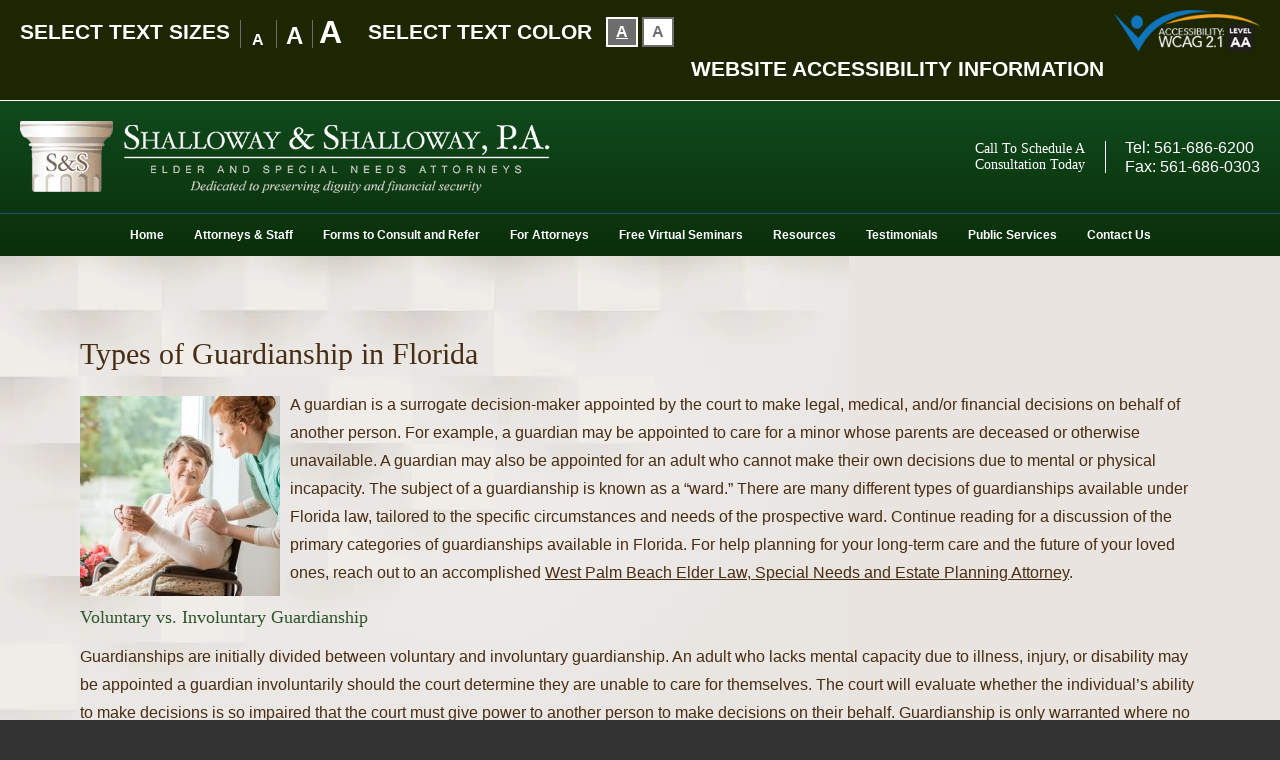

--- FILE ---
content_type: text/html; charset=UTF-8
request_url: https://www.shalloway.com/types-of-guardianship-fl/
body_size: 15901
content:
<!DOCTYPE HTML>
<html lang="en" class="nojs neutralizer">
<head>
	<meta charset="utf-8">
	<meta http-equiv="X-UA-Compatible" content="IE=edge">
	<meta id="theViewport" name="viewport" content="width=device-width, initial-scale=1.0">
	<script>/*! head.load - v1.0.3 */
(function(n,t){"use strict";function w(){}function u(n,t){if(n){typeof n=="object"&&(n=[].slice.call(n));for(var i=0,r=n.length;i<r;i++)t.call(n,n[i],i)}}function it(n,i){var r=Object.prototype.toString.call(i).slice(8,-1);return i!==t&&i!==null&&r===n}function s(n){return it("Function",n)}function a(n){return it("Array",n)}function et(n){var i=n.split("/"),t=i[i.length-1],r=t.indexOf("?");return r!==-1?t.substring(0,r):t}function f(n){(n=n||w,n._done)||(n(),n._done=1)}function ot(n,t,r,u){var f=typeof n=="object"?n:{test:n,success:!t?!1:a(t)?t:[t],failure:!r?!1:a(r)?r:[r],callback:u||w},e=!!f.test;return e&&!!f.success?(f.success.push(f.callback),i.load.apply(null,f.success)):e||!f.failure?u():(f.failure.push(f.callback),i.load.apply(null,f.failure)),i}function v(n){var t={},i,r;if(typeof n=="object")for(i in n)!n[i]||(t={name:i,url:n[i]});else t={name:et(n),url:n};return(r=c[t.name],r&&r.url===t.url)?r:(c[t.name]=t,t)}function y(n){n=n||c;for(var t in n)if(n.hasOwnProperty(t)&&n[t].state!==l)return!1;return!0}function st(n){n.state=ft;u(n.onpreload,function(n){n.call()})}function ht(n){n.state===t&&(n.state=nt,n.onpreload=[],rt({url:n.url,type:"cache"},function(){st(n)}))}function ct(){var n=arguments,t=n[n.length-1],r=[].slice.call(n,1),f=r[0];return(s(t)||(t=null),a(n[0]))?(n[0].push(t),i.load.apply(null,n[0]),i):(f?(u(r,function(n){s(n)||!n||ht(v(n))}),b(v(n[0]),s(f)?f:function(){i.load.apply(null,r)})):b(v(n[0])),i)}function lt(){var n=arguments,t=n[n.length-1],r={};return(s(t)||(t=null),a(n[0]))?(n[0].push(t),i.load.apply(null,n[0]),i):(u(n,function(n){n!==t&&(n=v(n),r[n.name]=n)}),u(n,function(n){n!==t&&(n=v(n),b(n,function(){y(r)&&f(t)}))}),i)}function b(n,t){if(t=t||w,n.state===l){t();return}if(n.state===tt){i.ready(n.name,t);return}if(n.state===nt){n.onpreload.push(function(){b(n,t)});return}n.state=tt;rt(n,function(){n.state=l;t();u(h[n.name],function(n){f(n)});o&&y()&&u(h.ALL,function(n){f(n)})})}function at(n){n=n||"";var t=n.split("?")[0].split(".");return t[t.length-1].toLowerCase()}function rt(t,i){function e(t){t=t||n.event;u.onload=u.onreadystatechange=u.onerror=null;i()}function o(f){f=f||n.event;(f.type==="load"||/loaded|complete/.test(u.readyState)&&(!r.documentMode||r.documentMode<9))&&(n.clearTimeout(t.errorTimeout),n.clearTimeout(t.cssTimeout),u.onload=u.onreadystatechange=u.onerror=null,i())}function s(){if(t.state!==l&&t.cssRetries<=20){for(var i=0,f=r.styleSheets.length;i<f;i++)if(r.styleSheets[i].href===u.href){o({type:"load"});return}t.cssRetries++;t.cssTimeout=n.setTimeout(s,250)}}var u,h,f;i=i||w;h=at(t.url);h==="css"?(u=r.createElement("link"),u.type="text/"+(t.type||"css"),u.rel="stylesheet",u.href=t.url,t.cssRetries=0,t.cssTimeout=n.setTimeout(s,500)):(u=r.createElement("script"),u.type="text/"+(t.type||"javascript"),u.src=t.url);u.onload=u.onreadystatechange=o;u.onerror=e;u.async=!1;u.defer=!1;t.errorTimeout=n.setTimeout(function(){e({type:"timeout"})},7e3);f=r.head||r.getElementsByTagName("head")[0];f.insertBefore(u,f.lastChild)}function vt(){for(var t,u=r.getElementsByTagName("script"),n=0,f=u.length;n<f;n++)if(t=u[n].getAttribute("data-headjs-load"),!!t){i.load(t);return}}function yt(n,t){var v,p,e;return n===r?(o?f(t):d.push(t),i):(s(n)&&(t=n,n="ALL"),a(n))?(v={},u(n,function(n){v[n]=c[n];i.ready(n,function(){y(v)&&f(t)})}),i):typeof n!="string"||!s(t)?i:(p=c[n],p&&p.state===l||n==="ALL"&&y()&&o)?(f(t),i):(e=h[n],e?e.push(t):e=h[n]=[t],i)}function e(){if(!r.body){n.clearTimeout(i.readyTimeout);i.readyTimeout=n.setTimeout(e,50);return}o||(o=!0,vt(),u(d,function(n){f(n)}))}function k(){r.addEventListener?(r.removeEventListener("DOMContentLoaded",k,!1),e()):r.readyState==="complete"&&(r.detachEvent("onreadystatechange",k),e())}var r=n.document,d=[],h={},c={},ut="async"in r.createElement("script")||"MozAppearance"in r.documentElement.style||n.opera,o,g=n.head_conf&&n.head_conf.head||"head",i=n[g]=n[g]||function(){i.ready.apply(null,arguments)},nt=1,ft=2,tt=3,l=4,p;if(r.readyState==="complete")e();else if(r.addEventListener)r.addEventListener("DOMContentLoaded",k,!1),n.addEventListener("load",e,!1);else{r.attachEvent("onreadystatechange",k);n.attachEvent("onload",e);p=!1;try{p=!n.frameElement&&r.documentElement}catch(wt){}p&&p.doScroll&&function pt(){if(!o){try{p.doScroll("left")}catch(t){n.clearTimeout(i.readyTimeout);i.readyTimeout=n.setTimeout(pt,50);return}e()}}()}i.load=i.js=ut?lt:ct;i.test=ot;i.ready=yt;i.ready(r,function(){y()&&u(h.ALL,function(n){f(n)});i.feature&&i.feature("domloaded",!0)})})(window);
/*
//# sourceMappingURL=head.load.min.js.map
*/</script>

	<script>/*! modernizr 3.6.0 (Custom Build) | MIT *
 * https://modernizr.com/download/?-webp-setclasses !*/
!function(e,n,A){function o(e,n){return typeof e===n}function t(){var e,n,A,t,a,i,l;for(var f in r)if(r.hasOwnProperty(f)){if(e=[],n=r[f],n.name&&(e.push(n.name.toLowerCase()),n.options&&n.options.aliases&&n.options.aliases.length))for(A=0;A<n.options.aliases.length;A++)e.push(n.options.aliases[A].toLowerCase());for(t=o(n.fn,"function")?n.fn():n.fn,a=0;a<e.length;a++)i=e[a],l=i.split("."),1===l.length?Modernizr[l[0]]=t:(!Modernizr[l[0]]||Modernizr[l[0]]instanceof Boolean||(Modernizr[l[0]]=new Boolean(Modernizr[l[0]])),Modernizr[l[0]][l[1]]=t),s.push((t?"":"no-")+l.join("-"))}}function a(e){var n=u.className,A=Modernizr._config.classPrefix||"";if(c&&(n=n.baseVal),Modernizr._config.enableJSClass){var o=new RegExp("(^|\\s)"+A+"no-js(\\s|$)");n=n.replace(o,"$1"+A+"js$2")}Modernizr._config.enableClasses&&(n+=" "+A+e.join(" "+A),c?u.className.baseVal=n:u.className=n)}function i(e,n){if("object"==typeof e)for(var A in e)f(e,A)&&i(A,e[A]);else{e=e.toLowerCase();var o=e.split("."),t=Modernizr[o[0]];if(2==o.length&&(t=t[o[1]]),"undefined"!=typeof t)return Modernizr;n="function"==typeof n?n():n,1==o.length?Modernizr[o[0]]=n:(!Modernizr[o[0]]||Modernizr[o[0]]instanceof Boolean||(Modernizr[o[0]]=new Boolean(Modernizr[o[0]])),Modernizr[o[0]][o[1]]=n),a([(n&&0!=n?"":"no-")+o.join("-")]),Modernizr._trigger(e,n)}return Modernizr}var s=[],r=[],l={_version:"3.6.0",_config:{classPrefix:"",enableClasses:!0,enableJSClass:!0,usePrefixes:!0},_q:[],on:function(e,n){var A=this;setTimeout(function(){n(A[e])},0)},addTest:function(e,n,A){r.push({name:e,fn:n,options:A})},addAsyncTest:function(e){r.push({name:null,fn:e})}},Modernizr=function(){};Modernizr.prototype=l,Modernizr=new Modernizr;var f,u=n.documentElement,c="svg"===u.nodeName.toLowerCase();!function(){var e={}.hasOwnProperty;f=o(e,"undefined")||o(e.call,"undefined")?function(e,n){return n in e&&o(e.constructor.prototype[n],"undefined")}:function(n,A){return e.call(n,A)}}(),l._l={},l.on=function(e,n){this._l[e]||(this._l[e]=[]),this._l[e].push(n),Modernizr.hasOwnProperty(e)&&setTimeout(function(){Modernizr._trigger(e,Modernizr[e])},0)},l._trigger=function(e,n){if(this._l[e]){var A=this._l[e];setTimeout(function(){var e,o;for(e=0;e<A.length;e++)(o=A[e])(n)},0),delete this._l[e]}},Modernizr._q.push(function(){l.addTest=i}),Modernizr.addAsyncTest(function(){function e(e,n,A){function o(n){var o=n&&"load"===n.type?1==t.width:!1,a="webp"===e;i(e,a&&o?new Boolean(o):o),A&&A(n)}var t=new Image;t.onerror=o,t.onload=o,t.src=n}var n=[{uri:"[data-uri]",name:"webp"},{uri:"[data-uri]",name:"webp.alpha"},{uri:"[data-uri]",name:"webp.animation"},{uri:"[data-uri]",name:"webp.lossless"}],A=n.shift();e(A.name,A.uri,function(A){if(A&&"load"===A.type)for(var o=0;o<n.length;o++)e(n[o].name,n[o].uri)})}),t(),a(s),delete l.addTest,delete l.addAsyncTest;for(var p=0;p<Modernizr._q.length;p++)Modernizr._q[p]();e.Modernizr=Modernizr}(window,document);</script>
		<script>
	!function(){function t(t){function n(){var n;n=90===window.orientation||-90===window.orientation?t[0]:t[1],theViewport.setAttribute("content","width="+n)}theViewport=document.getElementById("theViewport"),n(),window.addEventListener("orientationchange",n)}void 0!==window.orientation&&1024===screen.height&&t([1100,1100])}();</script>
			<link rel="pingback" href="https://www.shalloway.com/xmlrpc.php">
	        <link rel="preload" type="text/css" href="https://www.shalloway.com/wp-content/themes/shalloway_2019/style.css?t=202510" media="all" as="style">
        <link rel="stylesheet" type="text/css" href="https://www.shalloway.com/wp-content/themes/shalloway_2019/style.css?t=202510" media="all">
    	<link rel="apple-touch-icon" sizes="180x180" href="/wp-content/favicon/apple-touch-icon.png">
	<link rel="icon" type="image/png" sizes="32x32" href="/wp-content/favicon/favicon-32x32.png">
	<link rel="icon" type="image/png" sizes="16x16" href="/wp-content/favicon/favicon-16x16.png">
	<link rel="manifest" href="/wp-content/favicon/site.webmanifest">
	<link rel="mask-icon" href="/wp-content/favicon/safari-pinned-tab.svg" color="#5bbad5">
	<link rel="shortcut icon" href="/wp-content/favicon/favicon.ico">
	<meta name="msapplication-TileColor" content="#da532c">
	<meta name="msapplication-config" content="/wp-content/favicon/browserconfig.xml">
	<meta name="theme-color" content="#ffffff">
	<meta name='robots' content='index, follow, max-image-preview:large, max-snippet:-1, max-video-preview:-1' />

	<!-- This site is optimized with the Yoast SEO plugin v26.7 - https://yoast.com/wordpress/plugins/seo/ -->
	<title>Types of Guardianship in Florida | Shalloway &amp; Shalloway, P.A.</title>
	<meta name="description" content="Types of guardianship in Florida include voluntary and involuntary guardianship, limited and plenary guardianships, and temporary emergency guardianships." />
	<link rel="canonical" href="https://www.shalloway.com/types-of-guardianship-fl/" />
	<meta property="og:locale" content="en_US" />
	<meta property="og:type" content="article" />
	<meta property="og:title" content="Types of Guardianship in Florida | Shalloway &amp; Shalloway, P.A." />
	<meta property="og:description" content="Types of guardianship in Florida include voluntary and involuntary guardianship, limited and plenary guardianships, and temporary emergency guardianships." />
	<meta property="og:url" content="https://www.shalloway.com/types-of-guardianship-fl/" />
	<meta property="og:site_name" content="Shalloway &amp; Shalloway" />
	<meta property="article:publisher" content="https://www.facebook.com/ShallowayElderLaw/" />
	<meta property="article:published_time" content="2022-06-03T18:05:50+00:00" />
	<meta property="og:image" content="https://www.shalloway.com/wp-content/uploads/2022/06/Guardianship.jpg" />
	<meta property="og:image:width" content="1200" />
	<meta property="og:image:height" content="800" />
	<meta property="og:image:type" content="image/jpeg" />
	<script type="application/ld+json" class="yoast-schema-graph">{"@context":"https://schema.org","@graph":[{"@type":"Article","@id":"https://www.shalloway.com/types-of-guardianship-fl/#article","isPartOf":{"@id":"https://www.shalloway.com/types-of-guardianship-fl/"},"headline":"Types of Guardianship in Florida","datePublished":"2022-06-03T18:05:50+00:00","mainEntityOfPage":{"@id":"https://www.shalloway.com/types-of-guardianship-fl/"},"wordCount":694,"publisher":{"@id":"https://www.shalloway.com/#organization"},"image":{"@id":"https://www.shalloway.com/types-of-guardianship-fl/#primaryimage"},"thumbnailUrl":"https://www.shalloway.com/wp-content/uploads/2022/06/Guardianship.jpg","articleSection":["Guardianships"],"inLanguage":"en-US"},{"@type":"WebPage","@id":"https://www.shalloway.com/types-of-guardianship-fl/","url":"https://www.shalloway.com/types-of-guardianship-fl/","name":"Types of Guardianship in Florida | Shalloway & Shalloway, P.A.","isPartOf":{"@id":"https://www.shalloway.com/#website"},"primaryImageOfPage":{"@id":"https://www.shalloway.com/types-of-guardianship-fl/#primaryimage"},"image":{"@id":"https://www.shalloway.com/types-of-guardianship-fl/#primaryimage"},"thumbnailUrl":"https://www.shalloway.com/wp-content/uploads/2022/06/Guardianship.jpg","datePublished":"2022-06-03T18:05:50+00:00","description":"Types of guardianship in Florida include voluntary and involuntary guardianship, limited and plenary guardianships, and temporary emergency guardianships.","breadcrumb":{"@id":"https://www.shalloway.com/types-of-guardianship-fl/#breadcrumb"},"inLanguage":"en-US","potentialAction":[{"@type":"ReadAction","target":["https://www.shalloway.com/types-of-guardianship-fl/"]}]},{"@type":"ImageObject","inLanguage":"en-US","@id":"https://www.shalloway.com/types-of-guardianship-fl/#primaryimage","url":"https://www.shalloway.com/wp-content/uploads/2022/06/Guardianship.jpg","contentUrl":"https://www.shalloway.com/wp-content/uploads/2022/06/Guardianship.jpg","width":1200,"height":800,"caption":"A professional caretaker in uniform helping a geriatric female patient on a wheelchair. Senior holding a cup and sitting by a large window in a rehabilitation center."},{"@type":"BreadcrumbList","@id":"https://www.shalloway.com/types-of-guardianship-fl/#breadcrumb","itemListElement":[{"@type":"ListItem","position":1,"name":"Home","item":"https://www.shalloway.com/"},{"@type":"ListItem","position":2,"name":"Blog","item":"https://www.shalloway.com/publications/blog/"},{"@type":"ListItem","position":3,"name":"Types of Guardianship in Florida"}]},{"@type":"WebSite","@id":"https://www.shalloway.com/#website","url":"https://www.shalloway.com/","name":"Shalloway &amp; Shalloway","description":"","publisher":{"@id":"https://www.shalloway.com/#organization"},"potentialAction":[{"@type":"SearchAction","target":{"@type":"EntryPoint","urlTemplate":"https://www.shalloway.com/?s={search_term_string}"},"query-input":{"@type":"PropertyValueSpecification","valueRequired":true,"valueName":"search_term_string"}}],"inLanguage":"en-US"},{"@type":"Organization","@id":"https://www.shalloway.com/#organization","name":"Shalloway & Shalloway, P.A.","url":"https://www.shalloway.com/","logo":{"@type":"ImageObject","inLanguage":"en-US","@id":"https://www.shalloway.com/#/schema/logo/image/","url":"https://www.shalloway.com/wp-content/uploads/2019/08/Shalloway-Shalloway-PA.png","contentUrl":"https://www.shalloway.com/wp-content/uploads/2019/08/Shalloway-Shalloway-PA.png","width":300,"height":300,"caption":"Shalloway & Shalloway, P.A."},"image":{"@id":"https://www.shalloway.com/#/schema/logo/image/"},"sameAs":["https://www.facebook.com/ShallowayElderLaw/","https://x.com/Shallowaypa","https://www.linkedin.com/in/mark-shalloway-352b514a"]}]}</script>
	<!-- / Yoast SEO plugin. -->


<link rel="alternate" title="oEmbed (JSON)" type="application/json+oembed" href="https://www.shalloway.com/wp-json/oembed/1.0/embed?url=https%3A%2F%2Fwww.shalloway.com%2Ftypes-of-guardianship-fl%2F" />
<link rel="alternate" title="oEmbed (XML)" type="text/xml+oembed" href="https://www.shalloway.com/wp-json/oembed/1.0/embed?url=https%3A%2F%2Fwww.shalloway.com%2Ftypes-of-guardianship-fl%2F&#038;format=xml" />
<style id='wp-img-auto-sizes-contain-inline-css' type='text/css'>
img:is([sizes=auto i],[sizes^="auto," i]){contain-intrinsic-size:3000px 1500px}
/*# sourceURL=wp-img-auto-sizes-contain-inline-css */
</style>
<style id='classic-theme-styles-inline-css' type='text/css'>
/*! This file is auto-generated */
.wp-block-button__link{color:#fff;background-color:#32373c;border-radius:9999px;box-shadow:none;text-decoration:none;padding:calc(.667em + 2px) calc(1.333em + 2px);font-size:1.125em}.wp-block-file__button{background:#32373c;color:#fff;text-decoration:none}
/*# sourceURL=/wp-includes/css/classic-themes.min.css */
</style>
<link rel="EditURI" type="application/rsd+xml" title="RSD" href="https://www.shalloway.com/xmlrpc.php?rsd" />
<link rel='shortlink' href='https://www.shalloway.com/?p=9915' />
<script>
let dskMainScriptRan = false;
let theEvents = ["mousemove", "mousedown", "keydown", "scroll"];

function dskGetJSMoving() {
	if(dskMainScriptRan) return false;

	//When Google Chrome reloads, it shows dskRunFooterFuncs() as undefined even if it's defined (500KB+ HTML file)
	try {
		dskRunFooterFuncs();
		dskMainScriptRan = true;
	} catch(theError) {
		//Safe to comment this out once this script is running fine on all layouts.
		console.log(theError);
		return false;
	}
	//Remove the event listeners
	theEvents.forEach( (theType) => {
		document.removeEventListener(theType, dskGetJSMoving);
	} );	
	
	//Analytics, etc
head.load("https://cdn.rlets.com/capture_configs/ce0/0ee/f41/e1848658cd212b724a2a010.js");

	//<!-- Google tag (gtag.js) -->
	head.load("https://www.googletagmanager.com/gtag/js?id=G-Y4RM9C7RN8");
	window.dataLayer = window.dataLayer || [];
	function gtag(){dataLayer.push(arguments);}
	gtag('js', new Date());
	gtag('config', 'G-Y4RM9C7RN8');


}
theEvents.forEach( (theType) => {
	document.addEventListener(theType, dskGetJSMoving);
} );
</script>

<meta name="msvalidate.01" content="36EBC329BAF3CCCB4A61D503AD2F6C3F">
<meta name="google-site-verification" content="2_F1uisGePmYQWPQ0NJv7Os8VOj-DrpAbo-bx2T7qEs">
<meta name="google-site-verification" content="g2scJMyLsduArVxoFlHM51W8FQ5rqfIS4vz_a_uMvgs">
<script type="application/ld+json">
	{
	"@context": "http://schema.org",
	"@type": "LegalService",
	"name": "Shalloway & Shalloway, P.A.",
	"description": "Elder law attorney in West Palm Beach, FL helping with estate planning, probate, special needs planning, guardianship, medicaid, and long-term care.",
	"url": "https://www.shalloway.com/",
	"image": "https://www.shalloway.com/wp-content/themes/shalloway_2019/screenshot.png",
	"priceRange": "$",
	"telephone": "561-686-6200",
	"hasMap": "https://www.google.com/maps/place/Shalloway+%26+Shalloway,+P.A./@26.6931792,-80.0744957,17z/data=!3m1!4b1!4m5!3m4!1s0x0:0x3c39e85e90460e8f!8m2!3d26.6931792!4d-80.072307",
	"address": {
	  "@type": "PostalAddress",
	  "addressLocality": "West Palm Beach",
	  "addressRegion": "Florida",
	  "postalCode": "33401",
	  "streetAddress": "1400 Centrepark Blvd., Suite #600"
	},
	"geo": {
	  "@type": "GeoCoordinates",
	  "latitude": "26.6931792",
	  "longitude": "-80.0744957"
	},
	"sameAs": [
	  "https://www.facebook.com/ShallowayElderLaw/",
	  "https://twitter.com/Shallowaypa"
	]
	}
</script>

<script type="text/javascript">
(function(url){
	if(/(?:Chrome\/26\.0\.1410\.63 Safari\/537\.31|WordfenceTestMonBot)/.test(navigator.userAgent)){ return; }
	var addEvent = function(evt, handler) {
		if (window.addEventListener) {
			document.addEventListener(evt, handler, false);
		} else if (window.attachEvent) {
			document.attachEvent('on' + evt, handler);
		}
	};
	var removeEvent = function(evt, handler) {
		if (window.removeEventListener) {
			document.removeEventListener(evt, handler, false);
		} else if (window.detachEvent) {
			document.detachEvent('on' + evt, handler);
		}
	};
	var evts = 'contextmenu dblclick drag dragend dragenter dragleave dragover dragstart drop keydown keypress keyup mousedown mousemove mouseout mouseover mouseup mousewheel scroll'.split(' ');
	var logHuman = function() {
		if (window.wfLogHumanRan) { return; }
		window.wfLogHumanRan = true;
		var wfscr = document.createElement('script');
		wfscr.type = 'text/javascript';
		wfscr.async = true;
		wfscr.src = url + '&r=' + Math.random();
		(document.getElementsByTagName('head')[0]||document.getElementsByTagName('body')[0]).appendChild(wfscr);
		for (var i = 0; i < evts.length; i++) {
			removeEvent(evts[i], logHuman);
		}
	};
	for (var i = 0; i < evts.length; i++) {
		addEvent(evts[i], logHuman);
	}
})('//www.shalloway.com/?wordfence_lh=1&hid=D193C8EF4E972CEECF8EFEFD845E0BC4');
</script><link rel="amphtml" href="https://www.shalloway.com/types-of-guardianship-fl/amp/"><style id='global-styles-inline-css' type='text/css'>
:root{--wp--preset--aspect-ratio--square: 1;--wp--preset--aspect-ratio--4-3: 4/3;--wp--preset--aspect-ratio--3-4: 3/4;--wp--preset--aspect-ratio--3-2: 3/2;--wp--preset--aspect-ratio--2-3: 2/3;--wp--preset--aspect-ratio--16-9: 16/9;--wp--preset--aspect-ratio--9-16: 9/16;--wp--preset--color--black: #000000;--wp--preset--color--cyan-bluish-gray: #abb8c3;--wp--preset--color--white: #ffffff;--wp--preset--color--pale-pink: #f78da7;--wp--preset--color--vivid-red: #cf2e2e;--wp--preset--color--luminous-vivid-orange: #ff6900;--wp--preset--color--luminous-vivid-amber: #fcb900;--wp--preset--color--light-green-cyan: #7bdcb5;--wp--preset--color--vivid-green-cyan: #00d084;--wp--preset--color--pale-cyan-blue: #8ed1fc;--wp--preset--color--vivid-cyan-blue: #0693e3;--wp--preset--color--vivid-purple: #9b51e0;--wp--preset--gradient--vivid-cyan-blue-to-vivid-purple: linear-gradient(135deg,rgb(6,147,227) 0%,rgb(155,81,224) 100%);--wp--preset--gradient--light-green-cyan-to-vivid-green-cyan: linear-gradient(135deg,rgb(122,220,180) 0%,rgb(0,208,130) 100%);--wp--preset--gradient--luminous-vivid-amber-to-luminous-vivid-orange: linear-gradient(135deg,rgb(252,185,0) 0%,rgb(255,105,0) 100%);--wp--preset--gradient--luminous-vivid-orange-to-vivid-red: linear-gradient(135deg,rgb(255,105,0) 0%,rgb(207,46,46) 100%);--wp--preset--gradient--very-light-gray-to-cyan-bluish-gray: linear-gradient(135deg,rgb(238,238,238) 0%,rgb(169,184,195) 100%);--wp--preset--gradient--cool-to-warm-spectrum: linear-gradient(135deg,rgb(74,234,220) 0%,rgb(151,120,209) 20%,rgb(207,42,186) 40%,rgb(238,44,130) 60%,rgb(251,105,98) 80%,rgb(254,248,76) 100%);--wp--preset--gradient--blush-light-purple: linear-gradient(135deg,rgb(255,206,236) 0%,rgb(152,150,240) 100%);--wp--preset--gradient--blush-bordeaux: linear-gradient(135deg,rgb(254,205,165) 0%,rgb(254,45,45) 50%,rgb(107,0,62) 100%);--wp--preset--gradient--luminous-dusk: linear-gradient(135deg,rgb(255,203,112) 0%,rgb(199,81,192) 50%,rgb(65,88,208) 100%);--wp--preset--gradient--pale-ocean: linear-gradient(135deg,rgb(255,245,203) 0%,rgb(182,227,212) 50%,rgb(51,167,181) 100%);--wp--preset--gradient--electric-grass: linear-gradient(135deg,rgb(202,248,128) 0%,rgb(113,206,126) 100%);--wp--preset--gradient--midnight: linear-gradient(135deg,rgb(2,3,129) 0%,rgb(40,116,252) 100%);--wp--preset--font-size--small: 13px;--wp--preset--font-size--medium: 20px;--wp--preset--font-size--large: 36px;--wp--preset--font-size--x-large: 42px;--wp--preset--spacing--20: 0.44rem;--wp--preset--spacing--30: 0.67rem;--wp--preset--spacing--40: 1rem;--wp--preset--spacing--50: 1.5rem;--wp--preset--spacing--60: 2.25rem;--wp--preset--spacing--70: 3.38rem;--wp--preset--spacing--80: 5.06rem;--wp--preset--shadow--natural: 6px 6px 9px rgba(0, 0, 0, 0.2);--wp--preset--shadow--deep: 12px 12px 50px rgba(0, 0, 0, 0.4);--wp--preset--shadow--sharp: 6px 6px 0px rgba(0, 0, 0, 0.2);--wp--preset--shadow--outlined: 6px 6px 0px -3px rgb(255, 255, 255), 6px 6px rgb(0, 0, 0);--wp--preset--shadow--crisp: 6px 6px 0px rgb(0, 0, 0);}:where(.is-layout-flex){gap: 0.5em;}:where(.is-layout-grid){gap: 0.5em;}body .is-layout-flex{display: flex;}.is-layout-flex{flex-wrap: wrap;align-items: center;}.is-layout-flex > :is(*, div){margin: 0;}body .is-layout-grid{display: grid;}.is-layout-grid > :is(*, div){margin: 0;}:where(.wp-block-columns.is-layout-flex){gap: 2em;}:where(.wp-block-columns.is-layout-grid){gap: 2em;}:where(.wp-block-post-template.is-layout-flex){gap: 1.25em;}:where(.wp-block-post-template.is-layout-grid){gap: 1.25em;}.has-black-color{color: var(--wp--preset--color--black) !important;}.has-cyan-bluish-gray-color{color: var(--wp--preset--color--cyan-bluish-gray) !important;}.has-white-color{color: var(--wp--preset--color--white) !important;}.has-pale-pink-color{color: var(--wp--preset--color--pale-pink) !important;}.has-vivid-red-color{color: var(--wp--preset--color--vivid-red) !important;}.has-luminous-vivid-orange-color{color: var(--wp--preset--color--luminous-vivid-orange) !important;}.has-luminous-vivid-amber-color{color: var(--wp--preset--color--luminous-vivid-amber) !important;}.has-light-green-cyan-color{color: var(--wp--preset--color--light-green-cyan) !important;}.has-vivid-green-cyan-color{color: var(--wp--preset--color--vivid-green-cyan) !important;}.has-pale-cyan-blue-color{color: var(--wp--preset--color--pale-cyan-blue) !important;}.has-vivid-cyan-blue-color{color: var(--wp--preset--color--vivid-cyan-blue) !important;}.has-vivid-purple-color{color: var(--wp--preset--color--vivid-purple) !important;}.has-black-background-color{background-color: var(--wp--preset--color--black) !important;}.has-cyan-bluish-gray-background-color{background-color: var(--wp--preset--color--cyan-bluish-gray) !important;}.has-white-background-color{background-color: var(--wp--preset--color--white) !important;}.has-pale-pink-background-color{background-color: var(--wp--preset--color--pale-pink) !important;}.has-vivid-red-background-color{background-color: var(--wp--preset--color--vivid-red) !important;}.has-luminous-vivid-orange-background-color{background-color: var(--wp--preset--color--luminous-vivid-orange) !important;}.has-luminous-vivid-amber-background-color{background-color: var(--wp--preset--color--luminous-vivid-amber) !important;}.has-light-green-cyan-background-color{background-color: var(--wp--preset--color--light-green-cyan) !important;}.has-vivid-green-cyan-background-color{background-color: var(--wp--preset--color--vivid-green-cyan) !important;}.has-pale-cyan-blue-background-color{background-color: var(--wp--preset--color--pale-cyan-blue) !important;}.has-vivid-cyan-blue-background-color{background-color: var(--wp--preset--color--vivid-cyan-blue) !important;}.has-vivid-purple-background-color{background-color: var(--wp--preset--color--vivid-purple) !important;}.has-black-border-color{border-color: var(--wp--preset--color--black) !important;}.has-cyan-bluish-gray-border-color{border-color: var(--wp--preset--color--cyan-bluish-gray) !important;}.has-white-border-color{border-color: var(--wp--preset--color--white) !important;}.has-pale-pink-border-color{border-color: var(--wp--preset--color--pale-pink) !important;}.has-vivid-red-border-color{border-color: var(--wp--preset--color--vivid-red) !important;}.has-luminous-vivid-orange-border-color{border-color: var(--wp--preset--color--luminous-vivid-orange) !important;}.has-luminous-vivid-amber-border-color{border-color: var(--wp--preset--color--luminous-vivid-amber) !important;}.has-light-green-cyan-border-color{border-color: var(--wp--preset--color--light-green-cyan) !important;}.has-vivid-green-cyan-border-color{border-color: var(--wp--preset--color--vivid-green-cyan) !important;}.has-pale-cyan-blue-border-color{border-color: var(--wp--preset--color--pale-cyan-blue) !important;}.has-vivid-cyan-blue-border-color{border-color: var(--wp--preset--color--vivid-cyan-blue) !important;}.has-vivid-purple-border-color{border-color: var(--wp--preset--color--vivid-purple) !important;}.has-vivid-cyan-blue-to-vivid-purple-gradient-background{background: var(--wp--preset--gradient--vivid-cyan-blue-to-vivid-purple) !important;}.has-light-green-cyan-to-vivid-green-cyan-gradient-background{background: var(--wp--preset--gradient--light-green-cyan-to-vivid-green-cyan) !important;}.has-luminous-vivid-amber-to-luminous-vivid-orange-gradient-background{background: var(--wp--preset--gradient--luminous-vivid-amber-to-luminous-vivid-orange) !important;}.has-luminous-vivid-orange-to-vivid-red-gradient-background{background: var(--wp--preset--gradient--luminous-vivid-orange-to-vivid-red) !important;}.has-very-light-gray-to-cyan-bluish-gray-gradient-background{background: var(--wp--preset--gradient--very-light-gray-to-cyan-bluish-gray) !important;}.has-cool-to-warm-spectrum-gradient-background{background: var(--wp--preset--gradient--cool-to-warm-spectrum) !important;}.has-blush-light-purple-gradient-background{background: var(--wp--preset--gradient--blush-light-purple) !important;}.has-blush-bordeaux-gradient-background{background: var(--wp--preset--gradient--blush-bordeaux) !important;}.has-luminous-dusk-gradient-background{background: var(--wp--preset--gradient--luminous-dusk) !important;}.has-pale-ocean-gradient-background{background: var(--wp--preset--gradient--pale-ocean) !important;}.has-electric-grass-gradient-background{background: var(--wp--preset--gradient--electric-grass) !important;}.has-midnight-gradient-background{background: var(--wp--preset--gradient--midnight) !important;}.has-small-font-size{font-size: var(--wp--preset--font-size--small) !important;}.has-medium-font-size{font-size: var(--wp--preset--font-size--medium) !important;}.has-large-font-size{font-size: var(--wp--preset--font-size--large) !important;}.has-x-large-font-size{font-size: var(--wp--preset--font-size--x-large) !important;}
/*# sourceURL=global-styles-inline-css */
</style>
<meta name="generator" content="WP Rocket 3.20.3" data-wpr-features="wpr_desktop" /></head>
<body class="wp-singular post-template-default single single-post postid-9915 single-format-standard wp-theme-universal wp-child-theme-shalloway_2019 mob_menu">


<div id="wrapper">
	<section id="wcag-toolbar">
		<h2><a href="#">Accessibility Options</a></h2>
		<div class="wtb-main">
			<div class="wtb-size">
				<h3>Select Text Sizes</h3>
				<ul class="wtb-sizeOptions">
					<li class="wtb-sizeSm wtb-sizeCurrent"><a href="#" data-size="100" title="Make text 100% it's original size">A</a></li>
					<li class="wtb-sizeMd"><a href="#" data-size="150" title="Make text 150% it's original size">A</a></li>
					<li class="wtb-sizeLg"><a href="#" data-size="200" title="Make text 200% it's original size">A</a></li>
				</ul>
			</div> <!-- end wtb-size -->
			<div class="wtb-inversion">
				<h3>Select Text Color</h3>
				<ul class="wtb-inversionOptions">
					<li class="wtb-inversionInv wtb-inversionCurrent"><a title="Invert Colors" data-inversion="100" href="#">A</a></li>
					<li class="wtb-inversionNorm"><a title="Invert Colors" data-inversion="0" href="#">A</a></li>
				</ul>
			</div> <!-- end wtb-inversion -->
			<img class="wtb-logo" src="https://www.shalloway.com/wp-content/themes/shalloway_2019/img/logos/wcag.webp" width="182" height="53" alt="Accessibility Level: WCAG 2.1 AA">
			<a class="wtb-info" title="Click to view external accessibility article" href="/website-accessibility/">Website Accessibility Information</a>
			<a class="wtb-close" href="#">Close Options</a>
		</div>
		<script type="text/javascript">!function () {
            function e (e) {
              for (var t = e + '=', r = decodeURIComponent(document.cookie).split(';'), n = 0; n < r.length; n++) {
                for (var s = r[n]; " " == s.charAt(0);) s = s.substring(1)
                if (0 == s.indexOf(t)) return s.substring(t.length, s.length)
              }
              return ''
            }

            var t = e('textSize')
            document.querySelector('html').style.fontSize = t + '%', document.querySelector('.wtb-sizeCurrent').classList.remove('wtb-sizeCurrent'), 100 == t ? document.querySelector('a[data-size="100"]').parentElement.classList.add('wtb-sizeCurrent') : 150 == t ? document.querySelector('a[data-size="150"]').parentElement.classList.add('wtb-sizeCurrent') : 200 == t && document.querySelector('a[data-size="200"]').parentElement.classList.add('wtb-sizeCurrent'), 100 == e('inversion') && (document.querySelector('.wtb-inversionCurrent').classList.remove('wtb-inversionCurrent'), document.querySelector('a[data-inversion="100"]').parentElement.classList.add('wtb-inversionCurrent'), document.querySelector('body').classList.add('inv'))
          }()</script>
	</section> <!-- end wcag toolbar -->
<a class="bypassBlock" href="#mainContent">Skip Header/Navigation</a>
<a id="closeMenu" class="menuToggle" href="#">Close Menu</a>
<div id="menuWall" class="menuToggle"></div>
<div id="mmiWrapper"><ul id="mobMenuItems">
	<li id="mm1" class="mmi"><a href="/">Home</a></li>
	<li id="mm2" class="mmi"><a href="tel:+15616866200">Call</a></li>
	<li id="mm3" class="mmi"><a href="/contact-us/">Email</a></li>
	<li id="mm4" class="mmi"><a href="https://goo.gl/maps/sjiJU66vW8T19dFB6" target="_blank">Visit</a></li>
	<li id="mm5" class="mmi"><a class="menuToggle" href="#">Search</a></li>
	<li id="mm6" class="menuToggle mmi"><a href="#">Menu</a></li>
</ul></div>
<header id="persistentHeader">
<div id="mhWrapper"><div id="mainHeader">
	<a id="logo-main" href="/"><img src="https://www.shalloway.com/wp-content/themes/shalloway_2019/img/logos/main-v2.webp" width="802" height="109" alt="Shalloway & Shalloway, P.A. - Elder and Special Needs Attorneys. Dedicated to preserving dignity and financial security"></a>
	<div class="mhRight">
		<span class="mhCTA">Call To Schedule A<br> Consultation Today</span>
		<ul class="mhNumbers">
			<li>Tel: <a class="mhPhone" href="tel:+15616866200">561-686-6200</a></li>
			<li>Fax: 561-686-0303</li>
		</ul>
	</div>
</div></div>
<nav id="mainMenu" class="mm_mob">
	<div id="mblSearchCont">
		<form id="mblSearch" method="get" action="/">
			<input type="text" id="mblsInput" name="s" value="Enter Search Terms Here">
			<input type="submit" id="mblsSubmit" value="Submit">
		</form>
	</div>
	<ul>
	<li id="menu-item-3014" class="menu-item menu-item-type-post_type menu-item-object-page menu-item-home menu-item-3014"><a href="https://www.shalloway.com/">Home</a></li>
<li id="menu-item-3366" class="menu-item menu-item-type-custom menu-item-object-custom menu-item-has-children menu-item-3366"><a>Attorneys &#038; Staff</a>
<ul class="sub-menu">
	<li id="menu-item-3307" class="menu-item menu-item-type-post_type menu-item-object-page menu-item-3307"><a href="https://www.shalloway.com/attorneys-and-staff/mark-shalloway/">G. Mark Shalloway</a></li>
	<li id="menu-item-3308" class="menu-item menu-item-type-post_type menu-item-object-page menu-item-3308"><a href="https://www.shalloway.com/attorneys-and-staff/michael-shalloway/">C. Michael Shalloway – In Memoriam</a></li>
	<li id="menu-item-3310" class="menu-item menu-item-type-post_type menu-item-object-page menu-item-3310"><a href="https://www.shalloway.com/attorneys-and-staff/brooke-colbert/">Brooke Colbert</a></li>
	<li id="menu-item-15901" class="menu-item menu-item-type-post_type menu-item-object-page menu-item-15901"><a href="https://www.shalloway.com/attorneys-and-staff/cristie-sennett/">Cristie Sennett</a></li>
	<li id="menu-item-11368" class="menu-item menu-item-type-post_type menu-item-object-page menu-item-11368"><a href="https://www.shalloway.com/attorneys-and-staff/natalie-lue-chung/">Natalie Lue-Chung</a></li>
	<li id="menu-item-6067" class="menu-item menu-item-type-post_type menu-item-object-page menu-item-6067"><a href="https://www.shalloway.com/attorneys-and-staff/grisel-rey/">Grisel Rey</a></li>
	<li id="menu-item-13386" class="menu-item menu-item-type-post_type menu-item-object-page menu-item-13386"><a href="https://www.shalloway.com/attorneys-and-staff/sherri-griffis/">Sherri Griffis</a></li>
	<li id="menu-item-3314" class="menu-item menu-item-type-post_type menu-item-object-page menu-item-3314"><a href="https://www.shalloway.com/attorneys-and-staff/christine-shalloway/">Christine Shalloway</a></li>
	<li id="menu-item-13387" class="menu-item menu-item-type-post_type menu-item-object-page menu-item-13387"><a href="https://www.shalloway.com/attorneys-and-staff/elnora-mitchell/">Elnora Mitchell</a></li>
	<li id="menu-item-15900" class="menu-item menu-item-type-post_type menu-item-object-page menu-item-15900"><a href="https://www.shalloway.com/attorneys-and-staff/chris-rey/">Chris Rey</a></li>
	<li id="menu-item-21519" class="menu-item menu-item-type-post_type menu-item-object-page menu-item-21519"><a href="https://www.shalloway.com/attorneys-and-staff/robert-meeks/">Robert Meeks</a></li>
	<li id="menu-item-25159" class="menu-item menu-item-type-post_type menu-item-object-page menu-item-25159"><a href="https://www.shalloway.com/attorneys-and-staff/teayona-johnson/">Teayona Johnson</a></li>
	<li id="menu-item-25347" class="menu-item menu-item-type-post_type menu-item-object-page menu-item-25347"><a href="https://www.shalloway.com/attorneys-and-staff/lindsey-hopkins/">Lindsey Hopkins</a></li>
	<li id="menu-item-3325" class="menu-item menu-item-type-post_type menu-item-object-page menu-item-3325"><a href="https://www.shalloway.com/firm-overview/gallery/">Gallery</a></li>
</ul>
</li>
<li id="menu-item-3320" class="menu-item menu-item-type-post_type menu-item-object-page menu-item-3320"><a href="https://www.shalloway.com/forms-to-consult-refer/">Forms to Consult and Refer</a></li>
<li id="menu-item-3019" class="menu-item menu-item-type-post_type menu-item-object-page menu-item-3019"><a href="https://www.shalloway.com/for-attorneys/">For Attorneys</a></li>
<li id="menu-item-3601" class="menu-item menu-item-type-post_type menu-item-object-page menu-item-3601"><a href="https://www.shalloway.com/seminar-listing/">Free Virtual Seminars</a></li>
<li id="menu-item-3322" class="menu-item menu-item-type-post_type menu-item-object-page menu-item-has-children menu-item-3322"><a href="https://www.shalloway.com/resources/">Resources</a>
<ul class="sub-menu">
	<li id="menu-item-3323" class="menu-item menu-item-type-post_type menu-item-object-page menu-item-3323"><a href="https://www.shalloway.com/faqs/">FAQs</a></li>
	<li id="menu-item-3064" class="menu-item menu-item-type-post_type menu-item-object-page current_page_parent menu-item-3064"><a href="https://www.shalloway.com/publications/blog/">Blog</a></li>
	<li id="menu-item-3021" class="menu-item menu-item-type-post_type menu-item-object-page menu-item-3021"><a href="https://www.shalloway.com/news/">News</a></li>
	<li id="menu-item-3066" class="menu-item menu-item-type-post_type menu-item-object-page menu-item-has-children menu-item-3066"><a href="https://www.shalloway.com/publications/press-release/">Press Releases</a>
	<ul class="sub-menu">
		<li id="menu-item-26288" class="menu-item menu-item-type-post_type menu-item-object-page menu-item-26288"><a href="https://www.shalloway.com/shalloway-shalloway-p-a-recognized-as-fashionista-sponsor-of-2nd-annual-ms-focus-on-fashion-event/">Shalloway &#038; Shalloway, P.A. Recognized as Fashionista Sponsor of 2nd Annual MS Focus on Fashion Event</a></li>
		<li id="menu-item-25405" class="menu-item menu-item-type-post_type menu-item-object-page menu-item-25405"><a href="https://www.shalloway.com/publications/press-release/meet-robert-meeks-giving-back-through-numbers-and-heart/">Meet Robert Meeks: Giving Back Through Numbers and Heart</a></li>
		<li id="menu-item-25413" class="menu-item menu-item-type-post_type menu-item-object-page menu-item-25413"><a href="https://www.shalloway.com/publications/press-release/shalloway-shalloway-p-a-proudly-serves-as-signature-sponsor-of-alzheimers-community-cares-26th-education-conference/">Shalloway &#038; Shalloway, P.A. Proudly Serves as Signature Sponsor of Alzheimer’s Community Care’s 26th Education Conference</a></li>
		<li id="menu-item-25412" class="menu-item menu-item-type-post_type menu-item-object-page menu-item-25412"><a href="https://www.shalloway.com/publications/press-release/shalloway-shalloway-p-a-attorneys-to-attend-alzheimers-community-care-open-house/">Shalloway &#038; Shalloway, P.A. Attorneys to Attend Alzheimer’s Community Care Open House</a></li>
		<li id="menu-item-3076" class="menu-item menu-item-type-post_type menu-item-object-page menu-item-3076"><a href="https://www.shalloway.com/publications/press-release/palm-beach-county-proclamation-declaring-november-public-awareness-month-to-alzheimers-community-care/">Palm Beach County Proclamation declaring November Public Awareness Month to Alzheimer’s Community Care</a></li>
		<li id="menu-item-3072" class="menu-item menu-item-type-post_type menu-item-object-page menu-item-3072"><a href="https://www.shalloway.com/publications/press-release/shalloway-firm-speaks-to-educate-healthcare-professionals-the-public/">Shalloway Firm Speaks To Educate Healthcare Professional, The Public.</a></li>
		<li id="menu-item-3070" class="menu-item menu-item-type-post_type menu-item-object-page menu-item-3070"><a href="https://www.shalloway.com/publications/press-release/shalloway-rep-meets-plans-with-catholic-charities/">Shalloway Rep Meets, Plans with Catholic Charities</a></li>
		<li id="menu-item-3071" class="menu-item menu-item-type-post_type menu-item-object-page menu-item-3071"><a href="https://www.shalloway.com/publications/press-release/elder-atty-shalloway-presents-elder-advocate-award/">Elder Atty. Shalloway Presents Elder Advocate Award</a></li>
	</ul>
</li>
	<li id="menu-item-3022" class="menu-item menu-item-type-post_type menu-item-object-page menu-item-3022"><a href="https://www.shalloway.com/publications/">Publications</a></li>
</ul>
</li>
<li id="menu-item-3020" class="menu-item menu-item-type-post_type menu-item-object-page menu-item-3020"><a href="https://www.shalloway.com/testimonials/">Testimonials</a></li>
<li id="menu-item-3023" class="menu-item menu-item-type-post_type menu-item-object-page menu-item-3023"><a href="https://www.shalloway.com/public-services/">Public Services</a></li>
<li id="menu-item-3387" class="menu-item menu-item-type-post_type menu-item-object-page menu-item-3387"><a href="https://www.shalloway.com/contact-us/">Contact Us</a></li>
	</ul>
</nav>
<section class="homeVirtualBanner">
	<a class="homeVirtualCont" href="/seminar-listing/">
		<span class="homeVirtualBox">
			<span class="hVCHeading">Free Virtual Elder Law And Medicaid Planning Seminar</span>
			<span class="hVCButton">Click Here</span>
		</span>
	</a>
</section>
</header><!-- persistentHeader -->
<div id="contentArea">
	<main id="mainContent" class="article">
		

									<h1>Types of Guardianship in Florida</h1>
					<img decoding="async" width="200" height="200" src="https://www.shalloway.com/wp-content/uploads/2022/06/Guardianship-200x200.jpg" class="postThumbSingle wp-post-image" alt="A professional caretaker in uniform helping a geriatric female p" srcset="https://www.shalloway.com/wp-content/uploads/2022/06/Guardianship-200x200.jpg 200w, https://www.shalloway.com/wp-content/uploads/2022/06/Guardianship-150x150.jpg 150w" sizes="(max-width: 200px) 100vw, 200px" loading="eager" title="A professional caretaker in uniform helping a geriatric female p" /><p>A guardian is a surrogate decision-maker appointed by the court to make legal, medical, and/or financial decisions on behalf of another person. For example, a guardian may be appointed to care for a minor whose parents are deceased or otherwise unavailable. A guardian may also be appointed for an adult who cannot make their own decisions due to mental or physical incapacity. The subject of a guardianship is known as a “ward.” There are many different types of guardianships available under Florida law, tailored to the specific circumstances and needs of the prospective ward. Continue reading for a discussion of the primary categories of guardianships available in Florida. For help planning for your long-term care and the future of your loved ones, reach out to an accomplished <a href="https://www.shalloway.com/">West Palm Beach Elder Law, Special Needs and Estate Planning Attorney</a>. </p>
<h2>Voluntary vs. Involuntary Guardianship</h2>
<p>Guardianships are initially divided between voluntary and involuntary guardianship. An adult who lacks mental capacity due to illness, injury, or disability may be appointed a guardian involuntarily should the court determine they are unable to care for themselves. The court will evaluate whether the individual’s ability to make decisions is so impaired that the court must give power to another person to make decisions on their behalf. Guardianship is only warranted where no less restrictive alternative is sufficient, such as durable power of attorney, healthcare surrogate or proxy, or some other “pre-need” directive established by the individual. The target of a guardianship can challenge the appointment of a guardian at the time of appointment and, down the line, can petition the court to remove the guardianship if they believe it is no longer warranted.</p>
<p>A person may also voluntarily enter into a guardianship when they have mental capacity but lack the ability to manage their estate due to age, injury, or illness. Under a voluntary guardianship, the appointed guardian will manage some or all of the ward’s property. The guardian must understand and agree to the nature of the guardianship, and they are free to terminate the guardianship at any time by filing a notice with the court.</p>
<h2>Limited vs. Plenary Guardianships</h2>
<p>Florida law also categorizes guardianships as either limited or plenary. Limited guardianships are appropriate when the court determines that the putative ward lacks some capacity but can handle other tasks necessary to care for themselves or their property. The limited guardianship will be tailored to the needs of the ward, and only certain legal rights will be granted to the guardian. The limited guardianship may cover personal care such as healthcare and living conditions, financial stewardship involving management of the ward’s real and personal assets, or a combination of both.</p>
<p>A plenary guardianship involves the transfer of all delegable legal rights and powers of the adult ward to the appointed guardian. The guardian will have the power to make all personal, financial, medical, and legal decisions for the ward. Plenary guardianships are only appropriate where the individual is entirely unable to care for themselves. </p>
<p>According to Florida law, the least restrictive form of guardianship necessary to aid the ward is always preferred.</p>
<h2>Temporary Emergency Guardianship</h2>
<p>Florida law permits the court to appoint a temporary emergency guardian while the court evaluates whether a longer-term guardianship is proper. The court will evaluate whether the individual may be in immediate danger, or if their property is in danger of being lost, misappropriated, or wasted absent immediate action. The court must make specific findings to this effect in order to appoint a temporary guardianship. The court must enumerate the specific responsibilities of the temporary guardian. The temporary emergency guardianship will expire 90 days after appointment, but it can be extended upon an additional showing that the emergency conditions still exist. </p>
<h2>Seasoned Advice for Your Florida Estate Plan</h2>
<p>An experienced and thorough West Palm Beach estate planning attorney can help you and your family plan appropriately for the future for you and your family. If you are in need of a professional, meticulous Florida asset protection and elder law attorney, contact the West Palm Beach elder law and estate planning attorneys of Shalloway &#038; Shalloway at 561-686-6200.</p>
			<div class='shareThisWrapper '>
				<a target='_blank' class='dskSharingIcon dskSharingIcon_facebook' data-url='http://social.nextclient.com/?site=fb&u=https%3A%2F%2Fwww.shalloway.com%2Ftypes-of-guardianship-fl%2F'><img decoding="async" alt="Facebook" title="Facebook" src="https://d78c52a599aaa8c95ebc-9d8e71b4cb418bfe1b178f82d9996947.ssl.cf1.rackcdn.com/dsk_sharing/icons/ftlg_16.png"></a>
				<a target='_blank' class='dskSharingIcon dskSharingIcon_twitter' data-url='http://social.nextclient.com/?site=tw&u=https%3A%2F%2Fwww.shalloway.com%2Ftypes-of-guardianship-fl%2F'><img decoding="async" alt="Twitter" title="Twitter" src="https://d78c52a599aaa8c95ebc-9d8e71b4cb418bfe1b178f82d9996947.ssl.cf1.rackcdn.com/dsk_sharing/icons/ftlg_16.png"></a>
				<a target='_blank' class='dskSharingIcon dskSharingIcon_linkedin' data-url='http://social.nextclient.com/?site=li&u=https%3A%2F%2Fwww.shalloway.com%2Ftypes-of-guardianship-fl%2F'><img decoding="async" alt="LinkedIn" title="LinkedIn" src="https://d78c52a599aaa8c95ebc-9d8e71b4cb418bfe1b178f82d9996947.ssl.cf1.rackcdn.com/dsk_sharing/icons/ftlg_16.png"></a>
			</div>					<div class="entry-meta">
						<span class="meta-prep meta-prep-author">By </span>
						<span class="author vcard">Shalloway & Shalloway</span>
						<span class="meta-sep"> | </span>
						<span class="meta-prep meta-prep-entry-date">Posted on </span>
						<span class="entry-date"><abbr class="published" title="2022-06-03T11:05:50-0700">June 3, 2022</abbr></span>
										</div>
								


			</main>

				<ul id="pageOptions">
			<li id="pgOp1" class="pgOp"><a href="javascript:window.print()">Print Page</a></li>
			 			<li id="pgOp3" class="pgOp"><a href="mailto:?subject=Take%20a%20look%20at%20the%20following%20page&body=https://www.shalloway.com/types-of-guardianship-fl/">Email Page</a></li>
			<li id="pgOp4" class="pgOp"><a href="https://translate.google.com/translate?sl=en&tl=es&js=y&prev=_t&hl=en&ie=UTF-8&u=https://www.shalloway.com/types-of-guardianship-fl/">Google Translate Page in Spanish</a></li>
		</ul>
    </div><!-- contentArea -->
<a class="bypassBlock" href="#persistentHeader">Skip Footer</a>
<footer id="mainFooter">
	<div class="mfContact">
		<p class="mfAddress">1400 Centrepark Blvd., Suite #600<br>
			West Palm Beach, FL 33401</p>
						<a class="mfLawPay" href="https://secure.lawpay.com/pages/shalloway-and-shalloway/trust" target="_blank" title="Trust Payment Button"><img class="delayLoad" src="[data-uri]
" data-src="https://www.shalloway.com/wp-content/themes/shalloway_2019/img/footer/law_pay_v2.webp" width="205" height="139" alt="Law Pay Button"></a>
		<div class="mfNumbers">
			<span>Phone: <a href="tel:+15616866200">561-686-6200</a></span>
			<span>Fax: 561-686-0303</span>
		</div>
	</div>
	<div class="mfDisc">
		<p>The information on this website is for general information purposes only. Nothing on this site should be taken as legal advice for any individual case or situation. This information is not intended to create, and receipt or viewing does not constitute, an attorney-client relationship. No content on this site may be reused in any fashion without written permission from www.shalloway.com</p>
	</div>
<div id="ncBrandingWrapper">
	<ul class="mfSocial">
		<li class="mfSocialTitle">Connect With Us</li>
		<li class="mfFacebook"><a href="https://www.facebook.com/ShallowayElderLaw/" target="_blank" title="Open Facebook page in new window"><img class="delayLoad" src="[data-uri]
" data-src="https://www.shalloway.com/wp-content/themes/shalloway_2019/img/footer/social.webp" width="127" height="81" alt="Facebook"></a></li>
				<li class="mfLinkedIn"><a href="https://www.linkedin.com/in/mark-shalloway-352b514a" target="_blank" title="Open LinkedIn page in new window"><img class="delayLoad" src="[data-uri]
" data-src="https://www.shalloway.com/wp-content/themes/shalloway_2019/img/footer/social.webp" width="127" height="81" alt="LinkedIn"></a></li>
		<li class="mfYouTube"><a href="https://www.youtube.com/channel/UCNIGj4lBqV8nkCZODMhCHKg" target="_blank" title="Open YouTube page in new window"><img class="delayLoad" src="[data-uri]
" data-src="https://www.shalloway.com/wp-content/themes/shalloway_2019/img/footer/social.webp" width="127" height="81" alt="YouTube"></a></li>
	</ul>
	<div id="ncBranding">
		<img id="logo-nextclient" class="delayLoad" src="[data-uri]
" data-src="https://www.shalloway.com/wp-content/themes/shalloway_2019/img/nc/logo-nextclient.webp" width="89" height="35" alt="Designed and Powered by NextClient">
		<p>&copy; 2019 - 2026 Shalloway & Shalloway. All rights reserved.<br>Custom WebShop&#8482; law firm website design by <a target="_blank" href="https://www.nextclient.com/" rel="nofollow">NextClient.com</a>.</p>
	</div><!-- #ncBranding -->
		<ul class="fNav" id="fNav1">
	<li id="menu-item-3355" class="menu-item menu-item-type-post_type menu-item-object-page menu-item-3355"><a href="https://www.shalloway.com/site-map/">Site Map</a></li>
<li id="menu-item-3357" class="menu-item menu-item-type-post_type menu-item-object-page menu-item-3357"><a href="https://www.shalloway.com/disclaimer/">Disclaimer</a></li>
<li id="menu-item-3356" class="menu-item menu-item-type-post_type menu-item-object-page menu-item-3356"><a href="https://www.shalloway.com/contact-us/">Contact Us</a></li>
	</ul>
</div><!-- #ncBrandingWrapper -->
</footer>
<div class="PDFstorage" style="display: none;"></div>
</div><!-- wrapper -->

<div id="sync">
	<span id="syncMenu" class="syncItem"></span>
</div>

<script>

//Set body and nav class to desktop ones as necessary
(function(){
	var syncMenu = document.getElementById('syncMenu');
	if(syncMenu === null || !document.defaultView || !document.defaultView.getComputedStyle) {return false;}
	var smZindex = document.defaultView.getComputedStyle(syncMenu, null).getPropertyValue('z-index');
	if(smZindex > 0) {
		var b = document.getElementsByTagName('body')[0];
		var menu = document.getElementById('mainMenu');
		b.classList.remove('mob_menu');
		b.classList.add('desktop_menu');
		menu.classList.remove('mm_mob');
		menu.classList.add('mm');
	}
})()
</script>

<script>
function dskRunFooterFuncs() {
	//Usual JS scripts, including font... do not remove this function
	head.js({ jQuery: "https://ajax.googleapis.com/ajax/libs/jquery/3.4.0/jquery.min.js" });
	head.ready("jQuery", function() {head.load("https://d78c52a599aaa8c95ebc-9d8e71b4cb418bfe1b178f82d9996947.ssl.cf1.rackcdn.com/dsk_slides/dsk_slides.1.0.2.min.js", "//ajax.aspnetcdn.com/ajax/jquery.validate/1.15.0/jquery.validate.min.js","https://www.shalloway.com/wp-content/themes/shalloway_2019/js/slick.min.js","https://www.shalloway.com/wp-content/themes/shalloway_2019/js/jspdf.min.js", function() {head.load("https://www.shalloway.com/wp-content/themes/shalloway_2019/js/script.js?t=202510")});
	});
}
</script>

<script type="speculationrules">
{"prefetch":[{"source":"document","where":{"and":[{"href_matches":"/*"},{"not":{"href_matches":["/wp-*.php","/wp-admin/*","/wp-content/uploads/*","/wp-content/*","/wp-content/plugins/*","/wp-content/themes/shalloway_2019/*","/wp-content/themes/universal/*","/*\\?(.+)"]}},{"not":{"selector_matches":"a[rel~=\"nofollow\"]"}},{"not":{"selector_matches":".no-prefetch, .no-prefetch a"}}]},"eagerness":"conservative"}]}
</script>


<script>var rocket_beacon_data = {"ajax_url":"https:\/\/www.shalloway.com\/wp-admin\/admin-ajax.php","nonce":"20b42f09e3","url":"https:\/\/www.shalloway.com\/types-of-guardianship-fl","is_mobile":false,"width_threshold":1600,"height_threshold":700,"delay":500,"debug":null,"status":{"preconnect_external_domain":true},"preconnect_external_domain_elements":["link","script","iframe"],"preconnect_external_domain_exclusions":["static.cloudflareinsights.com","rel=\"profile\"","rel=\"preconnect\"","rel=\"dns-prefetch\"","rel=\"icon\""]}</script><script data-name="wpr-wpr-beacon" src='https://www.shalloway.com/wp-content/plugins/wp-rocket/assets/js/wpr-beacon.min.js' async></script></body></html>

<!-- This website is like a Rocket, isn't it? Performance optimized by WP Rocket. Learn more: https://wp-rocket.me - Debug: cached@1768380405 -->

--- FILE ---
content_type: text/css; charset=utf-8
request_url: https://www.shalloway.com/wp-content/themes/shalloway_2019/style.css?t=202510
body_size: 14292
content:
/*
Theme Name: Shalloway Responsive ADA Website
Theme URI: http://nextclient.com/
Description: Designed and Powered by NextClient, Inc.
Author: NextClient, Inc.
Version: 100.0
Template: universal
*/

/* Universal Begins */
/*
Copyright (c) 2010, Yahoo! Inc. All rights reserved.
Code licensed under the BSD License:
http://developer.yahoo.com/yui/license.html
version: 3.3.0
build: 3167
*/

html{color:#000;background:#FFF;}body,div,dl,dt,dd,ul,ol,li,h1,h2,h3,h4,h5,h6,pre,code,form,fieldset,legend,input,textarea,p,blockquote,th,td{margin:0;padding:0;}table{border-collapse:collapse;border-spacing:0;}fieldset,img{border:0;}address,caption,cite,code,dfn,em,strong,th,var{font-style:normal;font-weight:normal;}li{list-style:none;}caption,th{text-align:left;}h1,h2,h3,h4,h5,h6{font-size:100%;font-weight:normal;}q:before,q:after{content:'';}abbr,acronym{border:0;font-variant:normal;}sup{vertical-align:text-top;}sub{vertical-align:text-bottom;}input,textarea,select{font-family:inherit;font-size:inherit;font-weight:inherit;}input,textarea,select{*font-size:100%;}legend{color:#000;}

i strong, em strong {font-style: italic;}
b em {font-weight: bold;}

header,nav,article,footer,section,aside,figure,figcaption{display:block}

a {outline: none;}

#nav-below {margin: 10px 0; overflow: hidden;}
.nav-previous, .nav-next {float: left; display: inline; width: 50%;}
.nav-next {float: right;text-align: right;}
.nav-previous a, .nav-next a {text-decoration: none;}

div.entry-meta {font-size: 90%;}
body.single .shareThisWrapper {margin: 0px 0 20px;}
.post_entry_mult {
	border-bottom: 1px solid #999;
	overflow: hidden;
	padding-bottom: 20px;
	margin-bottom: 20px;
}
	.post_entry_mult_left {float: left; display: inline; width: 150px;}
	.post_entry_mult_right {padding-left: 160px;}
	.post_entry_mult .shareThisWrapper {margin: 0;}
	div.post_entry_mult h2 {padding-bottom: 0; margin-bottom: 0;}
	.excerpt_meta {font-size: 80%; margin: 0 0 10px;}
.postThumbSingle {display: block; margin: 0 0 10px;}
@media screen and (min-width: 450px) {
	.postThumbSingle {float: left; margin: 5px 10px 0 0;}
}
.tag-links {display: block;}
.google-map {height: 350px;margin: 0 0 25px; border: 1px solid #333;}
/* Universal Ends */

blockquote {padding: 0 0 0 30px; font-style: italic;}
strong {font-weight: bold;}
i, em {font-style: italic;}
i strong, em strong, strong i, strong em {font-weight: bold;}

/* General */
html {-webkit-text-size-adjust: 100%; background: #333; font-size: 100%;}
body {
	font-family: 'Source Sans Pro', Arial, Helvetica, sans-serif;
	font-size: 1rem;
	line-height: 1.3;
	color: #000;
	background: #e9e4df;
	word-wrap: break-word;
}
a {color: blue;}
a, a:link, a:active, a:visited {text-decoration: none; }
:focus{ outline: 3px solid red; }

.bypassBlock{
	position: absolute;
	opacity: 0;
	width: 100%;
	padding: 10px;
	box-sizing: border-box;
	color: #fff;
	background: #8f6b46;
	text-transform: uppercase;
	font-weight: bold;
	text-align: center;
	z-index: 9999;
	transform: scaleY(0);
	-webkit-transform: scaleY(0);
	-moz-transform: scaleY(0);
	-ms-transform: scaleY(0);
}
.bypassBlock:focus{
	opacity: 1;
	transform: scaleY(1);
	-webkit-transform: scaleY(1);
	-moz-transform: scaleY(1);
	-ms-transform: scaleY(1);
}
.animated {
	opacity: 0;
	-webkit-animation-duration: 1s;
	animation-duration: 1s;
	-webkit-animation-fill-mode: both;
	animation-fill-mode: both;
}
.officiallyAnimated, .ie9 .animated,
#persistentHeader .animated,
#persistentHeader.animated {opacity: 1;}
@-webkit-keyframes fadeInUp {
  from {
    opacity: 0;
    -webkit-transform: translate3d(0, 100%, 0);
    transform: translate3d(0, 100%, 0);
  }

  to {
    opacity: 1;
    -webkit-transform: translate3d(0, 0, 0);
    transform: translate3d(0, 0, 0);
  }
}

@keyframes fadeInUp {
  from {
    opacity: 0;
    -webkit-transform: translate3d(0, 100%, 0);
    transform: translate3d(0, 100%, 0);
  }

  to {
    opacity: 1;
    -webkit-transform: translate3d(0, 0, 0);
    transform: translate3d(0, 0, 0);
  }
}

.fadeInUp {
  -webkit-animation-name: fadeInUp;
  animation-name: fadeInUp;
}

@-webkit-keyframes fadeInDown {
  from {
    opacity: 0;
    -webkit-transform: translate3d(0, -100%, 0);
    transform: translate3d(0, -100%, 0);
  }

  to {
    opacity: 1;
    -webkit-transform: translate3d(0, 0, 0);
    transform: translate3d(0, 0, 0);
  }
}

@keyframes fadeInDown {
  from {
    opacity: 0;
    -webkit-transform: translate3d(0, -100%, 0);
    transform: translate3d(0, -100%, 0);
  }

  to {
    opacity: 1;
    -webkit-transform: translate3d(0, 0, 0);
    transform: translate3d(0, 0, 0);
  }
}

.fadeInDown {
  -webkit-animation-name: fadeInDown;
  animation-name: fadeInDown;
}

@-webkit-keyframes fadeInLeft {
  from {
    opacity: 0;
    -webkit-transform: translate3d(-100%, 0, 0);
    transform: translate3d(-100%, 0, 0);
  }

  to {
    opacity: 1;
    -webkit-transform: translate3d(0, 0, 0);
    transform: translate3d(0, 0, 0);
  }
}

@keyframes fadeInLeft {
  from {
    opacity: 0;
    -webkit-transform: translate3d(-100%, 0, 0);
    transform: translate3d(-100%, 0, 0);
  }

  to {
    opacity: 1;
    -webkit-transform: translate3d(0, 0, 0);
    transform: translate3d(0, 0, 0);
  }
}

.fadeInLeft {
  -webkit-animation-name: fadeInLeft;
  animation-name: fadeInLeft;
}

@-webkit-keyframes fadeInRight {
  from {
    opacity: 0;
    -webkit-transform: translate3d(100%, 0, 0);
    transform: translate3d(100%, 0, 0);
  }

  to {
    opacity: 1;
    -webkit-transform: translate3d(0, 0, 0);
    transform: translate3d(0, 0, 0);
  }
}

@keyframes fadeInRight {
  from {
    opacity: 0;
    -webkit-transform: translate3d(100%, 0, 0);
    transform: translate3d(100%, 0, 0);
  }

  to {
    opacity: 1;
    -webkit-transform: translate3d(0, 0, 0);
    transform: translate3d(0, 0, 0);
  }
}

.fadeInRight {
  -webkit-animation-name: fadeInRight;
  animation-name: fadeInRight;
}


article hr {
	border: 0;
	height: 1px;
	background-image: linear-gradient(to right, rgba(0, 0, 0, 0), rgba(0, 0, 0, 0.75), rgba(0, 0, 0, 0));
	width: 80%;
	margin: 0 auto 20px;
}

#wrapper { overflow: hidden; }

#persistentHeader {
	-webkit-transform: perspective(1px) translateZ(0);
	-moz-transform: perspective(1px) translateZ(0);
	-ms-transform: perspective(1px) translateZ(0);
	transform: perspective(1px) translateZ(0);
	background: #104a1d; /* Old browsers */
	background: -moz-linear-gradient(top, #104a1d 0%, #0a2e0a 100%); /* FF3.6-15 */
	background: -webkit-linear-gradient(top, #104a1d 0%,#0a2e0a 100%); /* Chrome10-25,Safari5.1-6 */
	background: linear-gradient(to bottom, #104a1d 0%,#0a2e0a 100%); /* W3C, IE10+, FF16+, Chrome26+, Opera12+, Safari7+ */
}
body.fsMenuOn #persistentHeader {
	-webkit-transform: none; /* Safari and Chrome */
	-moz-transform: none; /* Firefox */
	-ms-transform: none; /* IE 9 */
	-o-transform: none; /* Opera */
	transform: none;
}
#mhWrapper {}
#mainHeader {
	text-align: center;
	color: #fff;
}
	#logo-main {
		display: block;
		width: 90%;
		max-width: 400px; /*modme*/
		margin: 0 auto;
		padding: 20px 0;
	}
	#logo-main img {display: block; width: 100%; height: auto;}
	.mhRight{
		padding: 0 20px 10px;
	}
	.mhCTA{
		display: block;
		font-family: 'Playfair Display', serif;
	}
	.mhCTA br{ display: none; }
	.mhNumbers{
		display: block;
		color: #fff;
		font-size: 1rem;
	}
	.mhNumbers a{ color: #fff; }
/* Enable these next two lines to modify dropdown colors
html body nav.mm ul li:nth-child(2) ul {display: block; transform: scaleY(1); opacity: 1}
html body nav.mm ul li:nth-child(2) ul li:nth-child(2) > a {background-color: #5B9FC4;}
*/
nav.mm {
	text-align: center;
	position: relative;
	z-index: 100;
	border-top: 1px solid #225066;
}
body.home nav.mm{ border: 0; }
nav.mm > ul > li > a {
	padding: 10px 10px;
	font-size: 0.675rem;
	color: #fff;
	font-weight: bold;
	line-height: 1;
}
nav.mm > ul > li > a:hover {transition: background 300ms linear;}
.topLevelInactive > a{ cursor: default; }
nav.mm > ul > li > ul {top: 100%;}
nav.mm > ul > li:not(.topLevelInactive):hover > a {color: #d1bfae;}
nav.mm ul ul {background: #0a2e0a; width: 180px; border: 1px solid #104a1d;}
nav.mm ul ul li:hover > a {background: #104a1d;}
nav.mm ul ul li {border-top: 1px solid #104a1d;}
nav.mm ul ul a {
	color: #fff;
	padding: 15px 10px;
	font-size: 0.875rem;
/*    font-family: Arial, "Helvetica Neue", Helvetica, sans-serif; */
	text-transform: none;
	line-height: 1.3;
	font-weight: normal;
	transition: 300ms;
}
nav.mm ul {padding: 0; margin: 0; font-size: 0;}
nav.mm li {position: relative;}
nav.mm ul a {display: block; text-decoration: none;}
nav.mm > ul > li {display: inline-block;}
nav.mm ul ul {
	display: block;
	position: absolute;
	text-align: left;
	left: 0;
	top: -1px;
	transform-origin: top;
	-moz-transform: scaleY(0);
	-webkit-transform: scaleY(0);
	-ms-transform: scaleY(0);
	transform: scaleY(0);
	opacity: 0;
	transition: 300ms;
}
nav.mm ul li:hover > ul, nav.mm ul li.focused > ul {
	-moz-transform: scaleY(1);
	-webkit-transform: scaleY(1);
	-ms-transform: scaleY(1);
	transform: scaleY(1);
	opacity: 1;
}
nav.mm ul ul ul {left: 100%;}
nav.mm ul ul li:first-child {border: 0;}

body.admin-bar #mmiWrapper {position: static;}
body.admin-bar.mob_menu #wrapper {padding: 0;}
body.mob_menu #wrapper {padding: 34px 0 0;}
body.mob_menu #wpadminbar {position: absolute;}
body.fsMenuOn #wpadminbar, body.fsMenuOn #contact-tab {display: none;}
#mmiWrapper, #mblSearchCont, nav.mm_mob {display: none;}
.mob_menu #mmiWrapper,
.fsMenuOn #mblSearchCont,
.fsMenuOn #closeMenu,
.fsMenuOn nav.mm_mob {display: block;}
.fsMenuOn #mmiWrapper {z-index: 1;}
#mmiWrapper, #closeMenu {background: #654b31;} /*modme*/
#mmiWrapper {box-shadow: 0 1px 10px rgba(0,0,0,0.7); position: fixed; top: 0; left: 0; width: 100%; z-index: 999;}
#mobMenuItems {
	height: 34px;
	width: 293px;
	padding: 0;
	margin: 0 auto;
	text-transform: uppercase;
	position: relative;
	font-family: Arial, "Helvetica Neue", Helvetica, sans-serif;
}
	.mmi {
		height: 100%;
		float: left;
		display: inline;
		list-style-type: none;
		list-style-position: outside;
	}
	.mmi > a {
		font-size: 14px;
		box-sizing: border-box;
		color: #fff;
		display: block;
		height: 100%;
		line-height: 34px;
		background-image: url(img/icons/menu-2019.webp);
		background-repeat: no-repeat;
		text-indent: -222px;
		overflow: hidden;
		text-align: left;
	}
	#mm1 {width: 47px;}
	#mm2 {width: 47px;}
	#mm3 {width: 56px;}
	#mm4 {width: 42px;}
	#mm5 {width: 47px;}
	#mm6 {width: 46px;}
	.mmi a:hover {text-decoration: none;}
	.mmi {border-right: 1px solid #7f6041;} /*modme*/
	#mm1 {border-left: 1px solid #7f6041;} /*modme*/
	#mm1 > a {background-position: 15px 0;}
	#mm2 > a {background-position: 15px -34px;}
	#mm3 > a {background-position: 15px -68px;}
	#mm4 > a {background-position: 15px -102px;}
	#mm5 > a {background-position: 15px -136px;}
	#mm6 > a {background-position: 15px -170px;}
	/* Dropdown support */
	.mmi > ul {
		z-index: 1;
		width: 297px;
		left: -1px;
		display: none;
		position: absolute;
	}
	.mmi:hover ul {display: block;}
	.mmi ul li {
		border-top: 1px solid #333; /*modme*/
	}
	.mmi ul li:first-child {border: 0;}
	.mmi ul a {
		background: #666; /*modme*/
		color: #fff; /*modme*/
		display: block;
		padding: 10px 10px;
		font-size: 1rem;
	}
	.mmi ul a:hover {
		background: #999; /*modme*/
	}
	@media screen and (min-width: 385px) {
		#mobMenuItems {width: 357px;}
		#mm6 {width: 110px;}
		#mm6 > a {
			padding: 0 0 0 47px;
			text-indent: 0;
		}
		.mmi > ul {width: 350px;}
	}
nav.mm_mob {
	position: absolute;
	padding: 34px 0 10px;
	left: 0;
	top: 0;
	width: 100%;
	background: #e9e4df; /*modme*/
	z-index: 9999;
}
	nav.mm_mob ul {padding: 0;}
	nav.mm_mob > ul {padding: 10px 0 10px;}
		nav.mm_mob ul li {
			list-style-type: none;
			list-style-position: outside;
			display: block;
		}
		nav.mm_mob ul a {
			display: block;
			font-size: 0.938rem;
			padding: 3px 1em 3px 0;
			color: #472d14;
		}
		nav.mm_mob a:hover {
			background: #8f6b46; /*modme*/
			color: #fff;
			text-decoration: none;
		}
			nav.mm_mob ul a {padding-left: 1em;}
			nav.mm_mob ul ul a {padding-left: 2em;}
			nav.mm_mob ul ul ul a {padding-left: 3em;}
			nav.mm_mob ul ul li a {text-transform: none;}
#closeMenu {
	display: none;
	height: 34px;
	line-height: 34px;
	font-size: 1rem;
	font-family: arial, sans-serif;
	color: #fff;
	z-index: 999999999;
	top: 0;
	right: 0;
	width: 100%;
	text-transform: uppercase;
	position: fixed;
	text-align: center;
	box-sizing: border-box;
	padding: 0;
}
#closeMenu:hover {text-decoration: none; background: #8f6b46; }
body.fsMenuOn #menuWall {
	position: fixed;
	background: #000;
	background: rgba(0, 0, 0, 0.9);
	z-index: 999;
	content: "";
	width: 100%;
	height: 200%;
	left: 0;
	top: 0;
}
#mblSearch {
	max-width: 350px;
	padding: 10px 1em;
	overflow: hidden;
}
#mblsInput, #mblsSubmit {
	-webkit-appearance: none;
	appearance: none;
	border-radius: 0;
	float: left;
	display: inline;
	box-sizing: border-box;
}
#mblsInput {
	font-size: 0.625rem;
	font-family: arial, sans-serif;
	padding: 0 5px;
	line-height: 1;
	height: 21px;
	width: 70%;
	box-sizing: border-box;
	border: 0;
	outline: 0;
}
#mblsSubmit {
	width: 30%;
	border: 0;
	background: #654b31; /*modme*/
	font-size: 0.625rem;
	height: 21px;
	line-height: 20px;
	text-align: center;
	text-transform: uppercase;
	color: #fff;
	cursor: pointer;
}
#mblsSubmit:hover {background: #8f6b46;} /*modme*/

@media screen and (min-width: 800px) {
	body.home #wrapper{ padding: 0; }
	#persistentHeader{
		background: #104a1d; /* Old browsers */
		background: -moz-linear-gradient(top, #104a1d 0%, #0a2e0a 100%); /* FF3.6-15 */
		background: -webkit-linear-gradient(top, #104a1d 0%,#0a2e0a 100%); /* Chrome10-25,Safari5.1-6 */
		background: linear-gradient(to bottom, #104a1d 0%,#0a2e0a 100%);
		position: relative;
		z-index: 999;
	}
	body.home #persistentHeader{
		position: absolute;
		width: 100%;
		top: 55px;
		z-index: 999;
	}
	body.sticky_zone #persistentHeader,
	body.home.sticky_zone #persistentHeader{
		position: fixed;
		top: 0;
		width: 100%;
		background: #104a1d; /* Old browsers */
		background: -moz-linear-gradient(top, #104a1d 0%, #0a2e0a 100%); /* FF3.6-15 */
		background: -webkit-linear-gradient(top, #104a1d 0%,#0a2e0a 100%); /* Chrome10-25,Safari5.1-6 */
		background: linear-gradient(to bottom, #104a1d 0%,#0a2e0a 100%); /* W3C, IE10+, FF16+, Chrome26+, Opera12+, Safari7+ */
	}
	.mhCTA{ font-size: 1.125rem; }
	body.home #persistentHeader{ background: transparent; }
	body.admin-bar #persistentHeader {top: 32px;}
	body.admin-bar.fsMenuOn #persistentHeader {top: 0;}
	body.sticky_zone .noSticky{ display: none; }
}
@media screen and (min-width: 1000px) {
	nav.mm > ul > li > a {font-size: .775rem;}
	body.page-id-24 nav.mm > ul > li.menu-item-3387 > a {font-size: .975rem;}
}
@media screen and (min-width: 1120px) {
	body.home #persistentHeader{
		top: 58px;
	}
	#mainHeader{
		position: relative;
		padding: 0 20px;
	}
	#mainHeader:after{
		content: '';
		display: table;
		clear: both;
	}
	#logo-main{ float: left; max-width: 530px; }
	.mhRight{
		position: absolute;
		top: 50%;
		transform: translateY(-50%);
		-webkit-transform: translateY(-50%);
		-moz-transform: translateY(-50%);
		-ms-transform: translateY(-50%);
		text-align: right;
		right: 0;
		padding: 0 20px 0 0;
	}
	.mhCTA,
	.mhNumbers{
		display: inline-block;
		vertical-align: middle;
		line-height: 1.2;
	}
	.mhCTA{
		padding: 0 20px 0 0;
		margin: 0 15px 0 0;
		font-size: 0.875rem;
		text-align: right;
		border-right: 1px solid #fff;
	}
	.mhCTA br{ display: block; }
	.mhNumbers{ text-align: left; }
	nav.mm > ul > li > a{ padding: 15px; }
	body.page-id-24 nav.mm > ul > li.menu-item-3387 > a {font-size: 1.15rem;}
	nav.mm ul ul { width: 200px; }
	body.sticky_zone #logo-main{
		padding: 10px 0;
		max-width: 420px;
	}
}
@media screen and (min-width: 1200px) {
	body.home #persistentHeader{
		top: 63px;
	}
}
@media screen and (min-width: 1340px) {
	nav.mm > ul > li > a {font-size: .875rem;}
	body.page-id-24 nav.mm > ul > li.menu-item-3387 > a {font-size: 1.45rem;}
}
@media screen and (min-width: 1400px) {
	#logo-main{ max-width: 650px; }
	.mhCTA,
	.mhNumbers{ font-size: 1.25rem; }
	nav.mm > ul > li > a{ padding: 20px 15px; font-size: 1rem; }
	body.page-id-24 nav.mm > ul > li.menu-item-3387 > a {font-size: 1.85rem;}
	nav.mm ul ul { width: 220px; }
}
@media screen and (min-width: 1600px) {
	body.home #persistentHeader{
		top: 63px;
	}
}
@media screen and (min-width: 1640px) {
	#mainHeader{
		padding: 20px;
		max-width: 1800px;
		margin: 0 auto;
	}
	#logo-main{ max-width: 650px; }
	.mhCTA,
	.mhNumbers{ font-size: 1.75rem; }
	nav.mm > ul > li > a{
		padding: 30px 15px;
		font-size: 1.125rem;
	}
	body.sticky_zone #mainHeader{ padding: 0 20px; }
	body.sticky_zone .mhCTA,
	body.sticky_zone .mhNumbers{ font-size: 1.5rem; }
	body.sticky_zone nav.mm > ul > li > a{ padding: 20px 15px; }
}
@media screen and (min-width: 1840px){
	#logo-main{ max-width: 802px; }
}

.homeVirtualBanner {
	background-color: rgba(82, 114, 8, 1);
    color: #fff;
    font-family: 'Open Sans', sans-serif;
    text-align: center;
    text-transform: uppercase;
}
body.sticky_zone .homeVirtualBanner {background-color: rgba(82, 114, 0, 1); display: block;}
.homeVirtualCont {
    line-height: 1.3;
    display: block;
    color: #fff;
}

.homeVirtualBox {
	display: inline-block;
	position: relative;
	text-align: center;
	padding: 12px 20px 12px 65px;
}
.homeVirtualBox:before {
    position: absolute;
    left: 10px;
    top: 50%;
    -moz-transform: translateY(-50%);
    -ms-transform: translateY(-50%);
    transform: translateY(-50%);
    height: 45px;
    width: 45px;
    border-radius: 22px;
    background-color: #000;
    content: "";
    display: inline-block;
    background-image: url(img/warning-i-white.webp);
    background-repeat: no-repeat;
    background-position: center center;
}
.hVCHeading {
	display: block;
	text-align: left;
	padding: 0 0 5px 0;
	font-weight: bold;
}
.hVCButton {
	display: inline-block;
	position: relative;
	left: -25px;
}
@media screen and (min-width: 800px) {
	.homeVirtualBanner {
		margin: 20px 0 0 0;
		background-color: rgba(82, 114, 8, 0);
		display: none;
	}
	body.home .homeVirtualBanner {display: block;}
	body.sticky_zone .homeVirtualBanner {background-color: rgba(82, 114, 0, 1); margin: 0;}
	.homeVirtualBox {
		font-size: 22px;
	}
	body.sticky_zone .hVCHeading {
		display: inline-block;
		padding: 0;
	}
	body.sticky_zone .hVCButton {
		display: inline-block;
		margin: 0 0 0 7px;
		position: relative;
	}
	body.sticky_zone .hVCButton:before {
		content: "";
		display: inline-block;
		margin: 13px 10px 0 0;
		width: 10px;
		height: 2px;
		vertical-align: top;
		background-color: #fff;
	}
}
@media screen and (min-width: 1120px) {
	.homeVirtualBanner {margin: 60px 0 0 0;}
	.homeVirtualBox {
		font-size: 30px;
	}
	body.sticky_zone .homeVirtualBox {font-size: 22px;}
}
@media screen and (min-width: 1400px) {
	.homeVirtualBanner {
		margin: 30px 0 0 0;
	}
	.homeVirtualBox {
		font-size: 36px;
	}
	.hVCHeading {padding: 0;}
}
@media screen and (min-width: 1640px) {
	.homeVirtualBox {
		font-size: 40px;
	}
}


#homeslides {
	position: relative;
	height: 400px;
	background-color: #082518;
}
.hsBtn{
	position: relative;
	display: inline-block;
	color: #000;
	background: #fff;
	z-index: 9;
	font-weight: bold;
	font-size: 0.875rem;
	padding: 5px 10px;
	border-radius: 6px;
	top: 10px;
	left: 10px;
	transition: 300ms;
}
.hsBtn:hover{
	background: #edd5ba;
}
.homeslide, .homeslideImg {
	background-position: center top;
	background-repeat: no-repeat;
	position: absolute;
	top: 0;
	left: 0;
	height: 100%;
	width: 100%;
	background-size: cover;
}
.homeslide{ display: none; }
#homeslide1 {display:block;}
.homeslide:after{
	content: '';
	position: absolute;
	width: 100%;
	height: 100%;
	background: -moz-linear-gradient(top, rgba(0,0,0,0) 0%, rgba(0,0,0,0.5) 50%, rgba(0,0,0,0865) 100%); /* FF3.6-15 */
	background: -webkit-linear-gradient(top, rgba(0,0,0,0) 0%, rgba(0,0,0,0.5) 50%,rgba(0,0,0,0.85) 100%); /* Chrome10-25,Safari5.1-6 */
	background: linear-gradient(to bottom, rgba(0,0,0,0) 0%, rgba(0,0,0,0.5) 50%,rgba(0,0,0,0.85) 100%); /* W3C, IE10+, FF16+, Chrome26+, Opera12+, Safari7+ */
	bottom: 0;
	left: 0;
	z-index: 5;
}
html.webp .homeslideImg1{ background-image: url(img/slides/home/600/1.webp); }
html.webp .homeslideImg2{ background-image: url(img/slides/home/600/2.webp); }
html.webp .homeslideImg3{ background-image: url(img/slides/home/600/3.webp); }
.slideBox {
	position: absolute;
	bottom: 0;
	color: #fff;
	width: 100%;
	padding: 20px;
	box-sizing: border-box;
	text-align: center;
	z-index: 8;
}
.slideHead,
.slideSubhead {
	display: block;
	font-family: 'Playfair Display', serif;
}
.slideHead{ font-size: 1.25rem; }
.slideBody { padding: 10px 0; }
.slideMore{
	display: inline-block;
	padding: 10px;
	text-transform: uppercase;
	font-size: 0.875rem;
	font-weight: bold;
	color: #000;
	background: #fff; /* Old browsers */
	background: -moz-linear-gradient(left, #bda58c 0%, #f7f3f0 50%, #bda58c 100%); /* FF3.6-15 */
	background: -webkit-linear-gradient(left, #bda58c 0%,#f7f3f0 50%,#bda58c 100%); /* Chrome10-25,Safari5.1-6 */
	background: linear-gradient(to right, #bda58c 0%,#f7f3f0 50%,#bda58c 100%); /* W3C, IE10+, FF16+, Chrome26+, Opera12+, Safari7+ */
	border-radius: 9px;
}
.slideMore:hover{ background: #fff; }
.subslide {
	background-position: center top;
	background-repeat: no-repeat;
}
#subslide1 {}
#subslide2 {}
#subslide3 {}

@media screen and (min-width: 800px) {
	#syncMenu {z-index: 1;}
	#homeslides{ height: 750px; }
	.hsBtn{
		top: 690px;
		left: 35px;
	}
	.homeslide:after{ display: none; }

	html.webp .homeslideImg1{ background-image: url(img/slides/home/1120/1.webp); }
	html.webp .homeslideImg2{ background-image: url(img/slides/home/1120/2.webp); }
	html.webp .homeslideImg3{ background-image: url(img/slides/home/1120/3.webp); }
	.slideBox{
		bottom: auto;
		top: 390px;
	}
	.slideHead{ font-size: 2rem; }
	.slideSubhead{
		letter-spacing: 1px;
		font-size: 1.125rem;
	}
	.slideBody{ padding: 20px 0; }
	.slideMore{}
}
@media screen and (min-width: 1120px) {
	#homeslides{ height: 800px; }
	.hsBtn{
		top: 710px;
		left: 50%;
		transform: translateX(-50%);
		-webkit-transform: translateX(-50%);
		-moz-transform: translateX(-50%);
		-ms-transform: translateX(-50%);
	}

	html.webp .homeslideImg1{ background-image: url(img/slides/home/2000/1.webp); }
	html.webp .homeslideImg2{ background-image: url(img/slides/home/2000/2.webp); }
	html.webp .homeslideImg3{ background-image: url(img/slides/home/2000/3.webp); }
	.slideBox{ top: 390px; }
	.slideHead{
		font-size: 3rem;
	}
	.slideSubhead{
		font-size: 1.5rem;
		letter-spacing: 2px;
	}
	.slideBody{
		font-size: 1.125rem;
		padding: 30px 0;
	}
	.slideMore{
		font-size: 1rem;
		padding: 10px 30px;
		letter-spacing: 1px;
	}
}
@media screen and (min-width: 1400px){
	#homeslides{ height: 800px; }
/*	.hsBtn{ padding: 10px 30px; border-radius: 9px; }*/
/*	.slideBox{ top: 220px; }*/
	.slideHead{ font-size: 4.25rem; }
	.slideSubhead{ font-size: 2rem; }
	.slideMore{ padding: 15px 50px; }
	.hsBtn {top: 740px;}
}
@media screen and (min-width: 1640px){
	#homeslides{ height: 1000px; }
	.hsBtn{ font-size: 1.125rem; top: 900px; }
	.slideBox{ top: 480px; }
	.slideHead{ font-size: 5.375rem; }
	.slideSubhead{ font-size: 2.5rem; }
	.slideBody{ font-size: 1.563rem; }
	.slideMore{ font-size: 1.125rem; }
}

#sync {height: 0; width: 0;}
.syncItem {position: relative; z-index: 0;}

/*Testimonials*/
.sxn-testimonials{
	background: #082518;
	color: #fff;
	padding: 20px 0;
	font-family: 'Playfair Display', serif;
}
.sxn-testimonials > h2{ display: none; }
.testsWrap{}
.testsList{
	width: 100%;
	overflow: hidden;
}
.testWrap{
	display: inline-block;
	vertical-align: top;
	height: 100%;
}
.test{
	background: rgb(14,64,12); /* Old browsers */
	background: -moz-linear-gradient(-45deg, rgba(14,64,12,1) 0%, rgba(12,50,33,1) 100%); /* FF3.6-15 */
	background: -webkit-linear-gradient(-45deg, rgba(14,64,12,1) 0%,rgba(12,50,33,1) 100%); /* Chrome10-25,Safari5.1-6 */
	background: linear-gradient(135deg, rgba(14,64,12,1) 0%,rgba(12,50,33,1) 100%); /* W3C, IE10+, FF16+, Chrome26+, Opera12+, Safari7+ */
	padding: 20px;
}
.testBody{
	position: relative;
	display: block;
	font-size: 1.125rem;
	padding: 45px 0 20px;
}
.testBody:before{
	content: '';
	position: absolute;
	width: 45px;
	height: 31px;
	background: url(img/testimonials/quotes.webp);
	background-size: 100%;
	top: 0;
	left: 0;
}
.testAuthor{
	display: block;
	font-style: italic;
	font-size: 0.875rem;
	padding: 0 0 30px;
}
a.testMore{
	font-family: 'Source Sans Pro', sans-serif;
	font-weight: bold;
	color: #bfa78e;
	text-decoration: underline;
	letter-spacing: 1px;
	transition: 300ms;
}
a.testMore:hover{ color: #fff; }

.testsArrows{
	text-align: center;
	margin: 20px 0 0;
}
.testsArrows li{
	display: inline-block;
	border: 1px solid #bfa78e;
	padding: 10px 12px;
	margin: 0 2px;
}
.testsArrows a{
	display: block;
	overflow: hidden;
	width: 28px;
	height: 32px;
}
.taNext img{ margin-left: -29px; }
.testsArrows li:hover img{ margin-top: -33px; }
@media screen and (min-width: 800px){
	.sxn-testimonials{
		padding: 5px 0 20px;
		position: relative;
	}
	.sxn-testimonials:before{
		content: '';
		position: absolute;
		width: 76px;
		height: 76px;
		background: url(img/testimonials/test-icon.webp);
		background-size: 100%;
		z-index: 9;
		top: -38px;
		left: calc(50% - 38px);
	}
	.testsList{ max-width: 900px; margin: 0 auto; }
	.test{
		padding: 30px 20px 20px;
	}
	.testBody{ font-size: 1.25rem; }
}
@media screen and (min-width: 1120px){
	.testsList{ max-width: 1400px; }
	.test{
		padding: 50px 40px 30px;
	}
	.testBody{ font-size: 1.25rem; }
}
@media screen and (min-width: 1640px){
	.sxn-testimonials:before{
		width: 103px;
		height: 103px;
		left: calc(50% - 52px);
		top: -50px;
	}
	.testsList{ max-width: 1800px; }
	.test{ padding: 60px 40px 40px; }
	.testBody:before{
		width: 72px;
		height: 50px;
	}
	.testBody{ font-size: 1.5rem; padding: 80px 0 30px; }
	.testAuthor{ font-size: 1rem; padding: 0 0 30px; }
	.testMore{ font-size: 1rem; }
	.testsArrows li{
		padding: 15px 17px;
	}
}






/* BELOW THE FOLD (BTF) BEGINS */

p {padding: 0 0 20px;}
li {list-style-type: none; list-style-position: outside;}
.topo {display: block; overflow: hidden;}
.topo img {display: block; width: 100%;}

#contentArea {
	position: relative;
	margin: 0 auto;
	overflow: hidden;
	background: #e9e4df;
	max-width: 1800px;
}
#mainContent {
	font-size: 1rem;
	line-height: 1.8;
	color: #472d14;
	padding: 20px;
/*	background-color: #e9e4df;*/
}
body.page-id-130 #mainContent {text-align: center;}
body.page-id-130 #mainContent form {text-align: left; max-width: 900px; margin: 0 auto;}
	#crumbs {
		margin: 0 0 20px;
		font-size: 12px;
	}
	.article ul, .article ol {padding: 0 0 20px 30px;}
	.article li ul, .article li ol {padding: 0 0 0 30px;}
	.article li {list-style-position: outside;}
	.article ul li {list-style-type: disc;}
	.article ol > li {list-style-type: decimal;}
	.article ol > li > ol > li {list-style-type: lower-alpha;}
	.article ol > li > ol > li > ol > li {list-style-type: lower-roman;}
	.article ul ul {padding-bottom: 0;}
	.article a {text-decoration: underline; color: #472d14;}
	.article a:hover {text-decoration: none; }
	.article ul, .article ol {overflow: hidden;}
	.article h1,
	.article h2,
	.article h3,
	.article h4,
	.article h5,
	.article h6 {
		line-height: 1.2;
		font-weight: normal;
		font-family: 'Playfair Display', serif;
		color: #000;
		padding: 0 0 5px 0;
	}
	.article h1 {
		font-size: 1.863rem;
		padding: 0 0 20px 0;
		color: #472d14;
	}
	body.page-id-130 .article h2 {padding: 0 0 5px 0; font-weight: bold;}
	.article h2 {
		font-size: 1.125rem;
		padding: 0 0 15px 0;
		color: #2f562f;
	}
	.article h3 {
		font-size: 1rem;
		font-weight: bold;
		color: #472d14;
		font-family: 'Source Sans Pro', sans-serif;
	}
	.article h4 {
		font-size: 1rem;
		font-style: italic;
	}
	.article h5 {
		font-size: 1rem;
	}
	.headshot {
		width: 40%;
		height: auto;
		max-width: 220px;
		float: left;
		margin: 0 15px 5px 0;
	}
	.article .alignright, .article .aligncenter, .article .alignleft{
			margin: 10px auto;
	}
	.article h2.newFont {
		font-family: 'Open Sans', sans-serif;
		font-weight: bold;
	}

	.mobile_areas_cont {
		padding: 20px;
		background-color: #082518;
		color: #fff;
		font-family: 'Source Sans Pro',Arial,Helvetica,sans-serif;
	}
	.areasHeading {
		display: block;
		font-family: 'Playfair Display',serif;
		font-size: 20px;
		padding: 0 0 20px 0;
		font-weight: bold;
	}
	.article .mobile_areas_list {padding: 0 0 20px 20px;}
	.mobile_areas_list li {
		display: block;
		margin: 0 auto 8px auto;
	}
	.article .mobile_areas_list li {
		position: relative;
	}
	.article .mobile_areas_list li:before {
		content: '';
		display: block;
		position: absolute;
		background-color: #1f732d;
		width: 6px;
		height: 6px;
		border-radius: 12px;
		top: 12px;
		left: -15px;
	}
	.mobile_areas_list li a {
		display: inline-block;
		color: #1f732d;
		font-size: 16px;
		font-weight: bold;
		/* padding: 5px;
		border: 1px solid #1f732d; */
		text-decoration: none;
	}
	.mobile_areas_list li a:hover {text-decoration: underline;}
	.areaTitle {
		display: block;
		font-family: 'Playfair Display',serif;
		color: #dad1a5;
		font-size: 20px;
		padding: 0 0 15px 0;
		font-weight: bold;
	}
	.areasBox p {
		padding: 0 0 25px 0;
		line-height: 1.5;
	}
	.areasBox p a {
		color: green;
	}
	@media screen and (min-width: 375px) {
		.areasHeading {font-size: 22px;}
		.mobile_areas_list li a {font-size: 15px;}
	}
	@media screen and (min-width: 450px) {
		.areasHeading {font-size: 24px;}
		.mobile_areas_list li a {font-size: 16px;}
	}
	@media screen and (min-width: 800px) {
		.mobile_areas_list li a {font-size: 18px;}
	}
	/* mobile_areas_cont */
	.semShalloway {
		max-width: 450px;
		margin: 0px auto;
		text-align: left;
	}
	.semDiscList {
		padding: 0 0 10px 0;
		text-align: left;
		max-width: 600px;
		margin: 0px auto;
	}
	.article .semDiscList {padding: 0 0 30px 20px;}
	.semDiscList li {
		padding: 0 0 0 25px;
		position: relative;
	}
	.article .semDiscList li {
		list-style-type: none;
		list-style-position: outside;
	}
	body.page-id-130 .article .semDiscList li {
		font-size: 1.2rem;
	}
	.semDiscList li:before {
		content: '\2713';
		display: block;
		position: absolute;
		color: #472d14;
		width: 10px;
		height: 10px;
		top: 0;
		left: 0;
	}
	.article .programsList {padding: 20px 20px 15px 20px; border: 1px solid #472d14; margin: 0 auto 10px auto; background-color: rgba(0, 0, 0, .05);}
	.article .programBox,
	.article .plTitle {
		list-style-type: none;
		list-style-position: outside;
	}
	.article .programBox {font-size: 18px;}
	.article .plTitle{
		font-size: 1.5rem;
		font-weight: bold;
		line-height: 1.1;
		padding: 0 0 10px;
	}
	.bigger {font-size: 2rem;}
.programsCTA {
	width: 90%;
	margin: 30px auto 0 auto;
	max-width: 900px;
	text-align: left;
}
.programsBottom {
	width: 80%;
	margin: 0px auto;
}
.programsBottom br {display: none;}
.programsBottom span {
	font-size: 1rem;
	font-weight: bold;
}
.semCTA {
	font-weight: bold;
	font-size: 26px;
	line-height: 1;
	padding: 0 0 5px 0;
}
	#shareThisPage {clear: both; border-top: 1px solid #2a3868; padding: 20px 0 0; margin: 15px 0 0;}
	#shareThisPageHead {display: inline-block; font-size: 1rem; line-height: 1; font-weight: normal; text-transform: uppercase; margin: 0 10px 0 0;}
	#shareThisPage .shareThisWrapper {display: inline-block;}
	.shareThisWrapper {font-size: 0;}
	.dskSharingIcon {width: 16px; height: 16px; display: inline-block; margin: 0 14px 0 0; overflow: hidden;}
	.dskSharingIcon:hover {opacity: 0.8;}
	.dskSharingIcon_twitter img{margin: 0 0 0 -16px;}
	.dskSharingIcon_linkedin img{margin: 0 0 0 -32px;}
	.dskSharingIcon_googleplus img{margin: 0 0 0 -48px;}
	.mcTable {margin: 0 0 20px;}
	.mcTable td {vertical-align: top; display: block;}
	.mcTable ul {padding: 0 0 0 30px;}
#sidebar {}
.sb-homeImg{
	display: block;
	width: 100%;
	height: 300px;	
	background-position: center center;
	background-size: cover;
}
.sb-video{
	position: relative;
	display: block;
	margin: 0 auto 40px;
}
html.webp .sb-homeImg.imgSet{ background-image: url(img/sidebar/home.webp); }
@media screen and (min-width: 800px){
	#sidebar{
		position: relative;
		z-index: 9;
	}
	.sb-homeImg{ height: 400px; }
}
@media screen and (min-width: 1120px){
	.sb-homeImg{ position: relative; }
	.sb-homeImg:before,
	.sb-video:before{
		content: '';
		position: absolute;
		width: calc(100% - 10px);
		height: calc(100% - 10px);
		border-top: 10px solid #654b31;
		border-left: 10px solid #654b31;
		top: -10px;
		left: -10px;
	}
	.article .programBox {font-size: 20px;}
	.semCTA {font-size: 28px;}
}
@media screen and (min-width: 1400px){
	.sb-homeImg{ height: 500px; }
	.sb-homeImg:before,
	.sb-video:before{
		width: calc(100% - 15px);
		height: calc(100% - 15px);
		border-top: 15px solid #654b31;
		border-left: 15px solid #654b31;
		top: -15px;
		left: -15px;
	}
}
@media screen and (min-width: 1640px){
	.sb-homeImg{
/*		height: 621px;*/
height: 400px;
		background-size: auto;
	}
	.sb-homeImg:before,
	.sb-video:before{
		width: calc(100% - 20px);
		height: calc(100% - 20px);
		border-top: 20px solid #654b31;
		border-left: 20px solid #654b31;
		top: -20px;
		left: -20px;
	}
	.article .programBox {font-size: 22px;}
	.semCTA {font-size: 31px;}
}
/* Content Area */

@media screen and (min-width: 580px) {
	.programsBottom br {display: block;}
}
@media screen and (min-width: 800px) {
	#syncContent {z-index: 1;}
	#contentArea{ padding: 40px; }
	#contentArea:before{
		content: '';
		position: absolute;
		width: 849px;
		height: 499px;
		background: url(img/global/content-bg-top.webp);
		left: 0;
		top: 0;
	}
	#contentArea:after{
		content: '';
		position: absolute;
		width: 922px;
		height: 575px;
		background: url(img/global/content-bg-bottom.webp);
		right: 0;
		bottom: 0;
	}
	#mainContent {
		position: relative;
		z-index: 5;
		padding: 0;
	}
	.article .alignright {
			float: right;
			margin: 0 0 5px 15px;
	}
	.article .aligncenter {
			display: block;
			margin: 0 auto;
	}
	.article .alignleft {
			float: left;
			margin: 0 15px 5px 0;
	}
}
@media screen and (min-width: 900px) {
	/* Used to be at mw700 - Begins */
	.programsList {overflow: hidden; max-width: 1000px; margin: 0px auto;}
	.programBox {
	  display: inline-block;
		vertical-align: top;
		margin: 0 20px;
	}
	.plTitle{ font-size: 2.5rem; }
	.programsBottom span{ font-size: 1.5rem; }
/*	.pBox1 {float: left;}
	.pBox3 {float: right;}
	.pBox2 {display: block; margin: 0px auto; display: inline-block;}*/
	/* Used to be at mw700 - Ends */	

	.mcTable td {display: table-cell; padding: 0 0 0 40px;}
	.mcTable td:first-child {padding: 0;}
}
@media screen and (min-width: 1120px){
	#contentArea{ padding: 80px; }
	body.home #mainContent{
		width: calc(100% - 30px - 400px);
		float: left;
	}
	#sidebar{ width: 400px; float: right; }
}
@media screen and (min-width: 1400px){
	body.home #mainContent{
		width: calc(100% - 50px - 500px);
	}
	#sidebar{ width: 500px; }
}
@media screen and (min-width: 1640px){
	#mainContent{ font-size: 1.125rem; }
	.article h1{ font-size: 3rem; }
	.article h2{ font-size: 1.550rem; }
	.article h3{ font-size: 1.125rem; }
	body.home #mainContent{
		width: calc(100% - 50px - 655px);
	}
	body.home .article h1{ font-size: 3.5rem; }
	.programsBottom span {font-size: 26px;}
	.semShalloway {max-width: 600px;}
	body.page-id-130 .article .semDiscList li {
		font-size: 1.3rem;
	}
	#sidebar{ width: 655px; }
}


/*Page Options*/
#pageOptions{
	clear: both;
	display: block;
	position: relative;
	z-index: 9;
	padding: 20px;
	text-align: center;
}
.pgOp{
	display: block;
	margin: 0 auto 5px;
	max-width: 250px;
	text-align: center;
}
.pgOp a{
	display: block;
	color: #fff;
	padding: 5px 15px;
	background: #654b31;
	border-radius: 8px;
}
.pgOp a:hover{ background: #8f6b46; }


@media screen and (min-width: 800px){
	.pgOp{
		display: inline-block;
		vertical-align: middle;
		margin: 0 5px 10px;
		max-width: 100%;
	}
}
@media screen and (min-width: 1120px){
	.pgOp a{ position: relative; padding: 10px 10px 10px 40px; }
	#pgOp4 a{ padding: 10px; }
	.pgOp a:before{
		content: '';
		position: absolute;
		height: 24px;
		width: 19px;
		background: url(img/content/page-options.webp) top right;
		left: 10px;
		top: calc(50% - 12px);
	}
	#pgOp2 a:before{ background-position: top left -22px; }
	#pgOp3 a:before{ background-position: top left; }
	#pgOp4 a:before{ display: none; }
}

/*Practice Areas*/
.sxn-practiceAreas{
	background-color: #082518;
	color: #fff;
	padding: 20px;
	overflow: hidden;
}
.sxn-practiceAreas h2{
	font-family: 'Playfair Display', serif;
	font-size: 1.125rem;
	line-height: 1;
	border-left: 1px solid #bcad9f;
	padding: 0 0 0 20px;
	margin: 0 0 20px;
}
.paArea{ margin: 0 0 5px; }
.pasList a{
	display: block;
	padding: 10px 20px;
	color: #fff;
	background-color: #654b31;
	text-align: center;
	transition: 300ms;
}
.pasList li:hover a{ background-color: #8f6b46; }

@media screen and (min-width: 800px){
	.sxn-practiceAreas{
		padding: 40px;	
		background-repeat: no-repeat;
		background-color: #082518;
		background-size: 100%;
	}
	html.webp .sxn-practiceAreas.imgSet{ background-image: url(img/areas/areas-bg-1120.webp); }
	.sxn-practiceAreas h2{ font-size: 1.5rem; margin: 0 0 30px; }
	.pasList{ overflow: hidden; max-width: 700px; margin: 0 auto; }
	.paArea a{
		font-weight: bold;
		height: 230px;
		position: relative;
		padding: 0;		
		background-size: 100%;
	}
	html.webp .paArea a.imgSet{ background-image: url(img/areas/area-imgs.webp); }
	.paArea a:before{
		content: '';
		position: absolute;
		width: 100%;
		height: 100%;
		background-color: rgba(0,0,0,0.4);
		left: 0;
		top: 0;
		transition: 300ms;
	}
	.paArea:hover a:before{ opacity: 0; }
	.paArea2 a{ background-position: top -260px left; }
	.paArea3 a{ background-position: top -520px left; }
	.paArea4 a{ background-position: top -780px left; }
	.paArea5 a{ background-position: top -1030px left; }
	.paArea6 a{ background-position: top -1290px left; }
	.paArea7 a{ background-position: top -1550px left; }
	.paArea8 a{ background-position: top -1810px left; }
	.paArea span{
		display: block;
		position: absolute;
		width: calc(100% - 40px);
		top: 50%;
		transform: translateY(-50%);
		-webkit-transform: translateY(-50%);
		-moz-transform: translateY(-50%);
		-ms-transform: translateY(-50%);
		font-size: 1.125rem;
		z-index: 9;
		text-decoration: underline;
		padding: 0 20px;
	}
}
@media screen and (min-width: 1120px){
	.sxn-practiceAreas{
		padding: 60px 20px;		
	}
	html.webp .sxn-practiceAreas.imgSet{ background-image: url(img/areas/areas-bg.webp); }
	.sxn-practiceAreas h2{
		font-size: 2rem;
		margin: 0 0 40px;
	}
	.pasList{ max-width: 1080px; }
	.paArea{
		width: calc(50% - 2px);
		float: left;
		margin: 0 0 2px 2px;
	}
	.paArea a{ height: 190px; }
	.paArea2 a{ background-position: top -200px left; }
	.paArea3 a{ background-position: top -395px left; }
	.paArea4 a{ background-position: top -590px left; }
	.paArea5 a{ background-position: top -785px left; }
	.paArea6 a{ background-position: top -980px left; }
	.paArea7 a{ background-position: top -1180px left; }
	.paArea8 a{ background-position: top -1375px left; }
	.paArea span{ font-size: 1.25rem; }
}
@media screen and (min-width: 1650px){
	.sxn-practiceAreas{ padding: 80px 20px 120px; }
	.sxn-practiceAreas h2{ font-size: 3.625rem; margin: 0 0 80px; }
	.pasWrap{ max-width: 1600px; margin: 0 auto; }
	.pasList{ max-width: 1600px; }
	.paArea a{ height: 291px; }
	.paArea2 a{ background-position: top -291px left; }
	.paArea3 a{ background-position: top -582px left; }
	.paArea4 a{ background-position: top -873px left; }
	.paArea5 a{ background-position: top -1164px left; }
	.paArea6 a{ background-position: top -1455px left; }
	.paArea7 a{ background-position: top -1746px left; }
	.paArea8 a{ background-position: top -2037px left; }
	.paArea span{ font-size: 1.5rem; }
}

/*Seminars*/
.sxn-seminars {
	background-color: #182c24;
	padding: 30px;
	text-align: center;
	color: #fff;
}
.sxn-seminars h2 {
	font-size: 24px;
	font-weight: bold;
	text-transform: uppercase;
	padding: 0 0 15px 0;
}
.sxn-seminars p {
	font-size: 17px;
	padding: 0 0 25px 0;
	font-weight: bold;
}
.sxn-seminars a {
	display: block;
	color: #000;
	max-width: 347px;
	margin: 0px auto;
	transition: .3s;
	-webkit-transition: .3s;
	text-transform: uppercase;
	font-weight: 600;
	padding: 15px 20px;
	text-transform: uppercase;
	text-align: center;
	border-radius: 7px;
	background-image: linear-gradient(to right, #bda58c , #f6f2ee, #bda58c);
}
.sxn-seminars a:hover {background-image: linear-gradient(to right, #f6f2ee, #f6f2ee, #f6f2ee);}

@media screen and (min-width: 800px) {
	.sxn-seminars {
		background-position: center 0;
		background-size: cover;
		background-repeat: no-repeat;		
	}
	html.webp .sxn-seminars.imgSet { background-image: url(img/seminars/seminars_bg.webp); }
	.sxn-seminars h2 {font-size: 30px; padding: 0 0 10px 0;}
}
@media screen and (min-width: 1120px) {
	.sxn-seminars {padding: 40px 40px 45px 40px;}
}
@media screen and (min-width: 1640px) {
	.sxn-seminars {padding: 55px 40px 60px 40px;}
	.sxn-seminars h2 {font-size: 58px; padding: 0 0 20px 0;}
	.sxn-seminars p {font-size: 30px; padding: 0 0 45px 0;}
	.sxn-seminars a {font-size: 20px;}
}


/*Secondary Content*/
.sxn-secondaryContent{
	background: #e9e4df;
	padding: 20px;
	/* overflow: hidden; */
}

.scTop{ overflow: hidden; }
.scArticle{
	color: #472d14;
	line-height: 1.7;
}
.scArticle h2{
	font-family: 'Playfair Display', serif;
	font-size: 1.25rem;
	color: #472d14;
	padding: 0 0 20px;
	line-height: 1.3;
}
.scArticle h3{
	display: block;
	color: #2f562f;
	padding: 0 0 0 20px;
	margin: 0 0 20px;
	border-left: 1px solid #2f562f;
	font-family: 'Playfair Display', serif;
	line-height: 1.4;
}
.scSidebar{}
.scsb-Img{
	display: block;
	width: 100%;
	height: 300px;	
	background-position: center center;
	background-size: cover;
}
html.webp .scsb-Img.imgSet{ background-image: url(img/secondary-content/content-img.webp); }
@media screen and (min-width: 800px){
	.sxn-secondaryContent{ position: relative; padding: 40px 20px; }
	.sxn-secondaryContent:before{
		content: '';
		position: absolute;
		width: 849px;
		height: 499px;
		background: url(img/global/content-bg-top.webp);
		left: 0;
		top: 0;
	}
	.sxn-secondaryContent:after{
		content: '';
		position: absolute;
		width: 922px;
		height: 575px;
		background: url(img/global/content-bg-bottom.webp);
		right: 0;
		bottom: 0;
	}
	.scTop{ position: relative; z-index: 9; padding: 0 0 30px; }
	.scArticle h2{ font-size: 2rem; padding: 0 0 30px; }
	.scArticle h3{ margin: 0 0 30px; }
	.scsb-Img{
		height: 400px;
	}
}
@media screen and (min-width: 1120px){
	.scArticle{ float: right; width: calc(100% - 30px - 400px); }
	.scSidebar{
		float: left;
		width: 400px;
	}
	.scsb-Img{ position: relative; }
	.scsb-Img:before{
		content: '';
		position: absolute;
		width: calc(100% - 10px);
		height: calc(100% - 10px);
		border-right: 10px solid#654b31;
		border-bottom: 10px solid#654b31;
		right: -10px;
		bottom: -10px;
	}
}
@media screen and (min-width: 1400px){
	.sxn-secondaryContent{ padding: 80px 20px; }
	.scArticle{ width: calc(100% - 60px - 400px); }
}
@media screen and (min-width: 1640px){
	.scTop{ max-width: 1600px; margin: 0 auto; }
	.scArticle{ font-size: 1.125rem; }
	.scArticle h2{ font-size: 2.438rem; padding: 0 0 60px; }
	.scArticle h3{ margin: 0 0 50px; }
	.scArticle{ width: calc(100% - 120px - 664px); }
	.scSidebar{ width: 664px; }
	.scsb-Img{ height: 512px; }
	.scsb-Img:before{
		width: calc(100% - 20px);
		height: calc(100% - 20px);
		border-right: 20px solid#654b31;
		border-bottom: 20px solid#654b31;
		right: -20px;
		bottom: -20px;
	}
}

/*Badges*/
.badges{
	padding: 20px;
	position: relative;
	z-index: 9;
}
.badgesList{
	width: 100%;
	overflow: hidden;
}
.badgeWrap{
	display: inline-block;
	margin: 0;
	vertical-align: top;
}
.badge{
	display: block;
	height: 150px;
	overflow: hidden;
	margin: 0 auto;
}
.badge1{ width: 195px;}
.badge1 img{ margin-left: -1374px; }
.badge2{ width: 277px;}
.badge2 img{ margin-left: -1575px; }
.badge3{ width: 183px;}
.badge3 img{ margin-left: 0; }
.badge4{ width: 195px;}
.badge4 img{ margin-left: -197px; }
.badge5{ width: 176px;}
.badge5 img{ margin-left: -404px; }
.badge6{ width: 157px;}
.badge6 img{ margin-left: -588px; }
.badge7{ width: 124px;}
.badge7 img{ margin-left: -756px; }
.badge8{ width: 171px;}
.badge8 img{ margin-left: -894px; }
.badge9{ width: 143px;}
.badge9 img{ margin-left: -1073px; }
.badge10{ width: 143px;}
.badge10 img{ margin-left: -1226px; }
.badge11{ width: 250px;}
.badge11 img{ margin-left: -1857px; }
.badge12{ width: 188px;}
.badge12 img{ margin-left: -2119px; }
.badgeDesc{
	display: block;
	color: #654b31;
	padding: 20px 20px 0;
	border-top: 1px solid #737373;
	margin: 20px 0 0;
}
.badgesArrows{
	width: 100px;
	margin: 0 auto;
	overflow: hidden;
}
.bnPrev{ float: left; }
.bnNext{ float: right; }
.badgesArrows a{
	display: block;
	overflow: hidden;
	width: 33px;
	height: 48px;
}
.bnNext img{ margin-left: -34px; }
.badgesArrows li a:hover img{ margin-top: -49px; }
@media screen and (min-width: 600px){
	.badges{ padding: 40px 20px; }
	.badgeWrap{
		display: inline-block;
		vertical-align: middle;
		margin: 0 10px;
	}
}
@media screen and (min-width: 1120px){
	.badges{ padding: 80px 20px; position: relative; }
	.badgesList{
		width: 1000px;
		margin: 0 auto;
		position: relative;
	}
	.badge{
		display: inline-block;
		vertical-align: middle;
	}
	.badgeDesc{
		display: inline-block;
		width: calc(100%  - 320px);
		vertical-align: middle;
		box-sizing: border-box;
		border-left: 1px solid #737373;
		border-top: 0;
		padding: 0 0 0 20px;
		margin: 0 0 0 20px;
	}
	.badgeDesc p:last-of-type{ padding: 0; }
	.badgesArrows{
		position: absolute;
		width: 1080px;
		top: calc(50% - 24px);
		left: calc(50% - 540px);
	}
}
@media screen and (min-width: 1400px){
	.badgeWrap{ margin: 0 20px; }
}
@media screen and (min-width: 1640px){
	.badgeWrap{ margin: 0 40px; }
	.badgesList{ width: 1450px; }
	.badgesArrows{
		width: 1550px;
		left: calc(50% - 775px);
	}
	.badgeDesc{ padding: 0 0 0 30px; margin: 0 0 0 30px; }
}


/*Team*/
.sxn-team{
	background: #082518;
	color: #fff;
	padding: 20px;
}
.teamWrap{
	background: rgb(14,64,12); /* Old browsers */
	background: -moz-linear-gradient(-45deg, rgba(14,64,12,1) 0%, rgba(12,50,33,1) 100%); /* FF3.6-15 */
	background: -webkit-linear-gradient(-45deg, rgba(14,64,12,1) 0%,rgba(12,50,33,1) 100%); /* Chrome10-25,Safari5.1-6 */
	background: linear-gradient(135deg, rgba(14,64,12,1) 0%,rgba(12,50,33,1) 100%); /* W3C, IE10+, FF16+, Chrome26+, Opera12+, Safari7+ */
	padding: 20px 0;
}
.teamList{
	overflow: hidden;
}
.teamMem{
	display: inline-block;
	vertical-align: top;
}
.memImg{
	width: 194px;
	height: 244px;
	overflow: hidden;
	margin: 0 auto;
	position: relative;
}
.teamMem2 .memImg img{ margin: 0 0 0 -194px; }
.teamMem3 .memImg img{ margin: 0 0 0 -388px; }
.teamMem4 .memImg img{ margin: 0 0 0 -582px; }

.memInfo{
	text-align: center;
	padding: 20px 0 0;
}
.memName{
	display: block;
	font-family: 'Playfair Display', serif;
	font-size: 1rem;
}
.memTitle{
	display: block;
	padding: 10px 0;
	font-size: 0.875rem;
}
.memLink{
	display: inline-block;
	border: 2px solid #9e9084;
	text-transform: uppercase;
	color: #fff;
	font-size: 0.875rem;
	padding: 10px 20px;
	border-radius: 7px;
	font-weight: bold;
}
.memLink:hover{
	background: #6e645b;
	color: #fff;
}
.teamArrows{
	overflow: hidden;
	max-width: 100px;
	margin: 20px auto 0;
}
.teamArrows li{}
.teaPrev{ float: left; }
.teaNext{ float: right; }
.teamArrows a{
	display: block;
	width: 30px;
	height: 107px;
	overflow: hidden;
}
.teaNext img{ margin-left: -31px; }
.teamArrows li:hover img{ margin-top: -107px; }


@media screen and (min-width: 600px){
	.teamList{
		width: 388px;
		margin: 0 auto;
	}
	.memImg:before{
		content: '';
		position: absolute;
		width: 100%;
		height: 100%;
		top: 0;
		left: 0;
		background: #0c3221;
		opacity: 0.5;
		z-index: 5;
		transition: 300ms;
	}
	.teamMem:hover .memImg:before{ opacity: 0; }
	.memImg > img{
		filter: grayscale(100%);
		-moz-filter: grayscale(100%);
		-webkit-filter: grayscale(100%);
	}
	.teamMem:hover img{
		filter: grayscale(0%);
		-moz-filter: grayscale(0%);
		-webkit-filter: grayscale(0%);
	}
}
@media screen and (min-width: 800px){
	.sxn-team{ padding: 0 20px 20px; position: relative; }
	.sxn-team:after{
		content: '';
		position: absolute;
		width: 76px;
		height: 76px;
		background: url(img/team/column-icon.webp);
		background-size: 100%;
		top: -38px;
		left: calc(50% - 38px);
	}
	.teamWrap{
		width: 740px;
		margin: 0 auto;
		position: relative;
		padding: 50px 0 20px;
	}
	.teamList{
		position: relative;
		z-index: 5;
	}
	.teamArrows{
		position: absolute;
		max-width: 100%;
		width: 90%;
		left: 5%;
		top: 105px;
	}
}
@media screen and (min-width: 900px){
	.teamWrap{ width: 840px; } /* 840 */
	.teamList{ width: 776px; } /*776*/
	.teamArrows {display: none;}
}
@media screen and (min-width: 1120px){
	/* .teamWrap{ width: 1040px; padding: 80px 0 40px; } */
	.teamWrap{ padding: 80px 0 40px; }
	 .teamList{ width: 776px; } 
	.teamArrows{ top: 125px;}
}
@media screen and (min-width: 1300px){
	.teamWrap{ width: 1220px; }
/*	.teamList{ width: 970px; }	*/
}
@media screen and (min-width: 1640px){
	.sxn-team:after{
		width: 103px;
		height: 103px;
		left: calc(50% - 51px);
		top: -51px;
	}
/*	.teamWrap{ width: 1600px; padding: 120px 0 80px; }
	.teamList{ width: 1358px; }
	.teamArrows{ display: none; }*/
}

/*Contact*/
.sxn-contact{
	background-color: #082518;
	color: #fff;
	padding: 20px 0;
	text-align: center;
	border-bottom: 5px solid #654b31;
}
.conWrap{}
.conWrap h2{
	display: block;
	font-family: 'Playfair Display', serif;
	font-size: 1.125rem;
	padding: 0 0 20px;
}
.conForm{
	width: 90%;
	min-width: 302px;
	margin: 0 auto;
	max-width: 1300px;
}
.conForm label{
	display: block;
	text-align: left;
	padding: 0 0 5px;
}
.conForm input, .conForm textarea{
	display: block;
	width: 100%;
	padding: 10px;
	box-sizing: border-box;
	background: #082518;
	outline: 0;
	-webkit-appearance: none;
	border: 1px solid #bcada0;
	margin: 0 auto 10px;
	color: #fff;
}
.conForm textarea{ height: 130px; }
.cfRequired{
	display: block;
	color: #cfc2b6;
	font-family: 'Playfair Display', serif;
	padding: 0 0 10px;
}
.conForm .submit-button{
	display: inline-block;
	width: auto;
	border: 0;
	letter-spacing: 2px;
	padding: 10px 20px;
	text-transform: uppercase;
	font-size: 0.875rem;
	font-weight: bold;
	color: #000;
	background: #fff; /* Old browsers */
	background: -moz-linear-gradient(left, #bda58c 0%, #f7f3f0 50%, #bda58c 100%); /* FF3.6-15 */
	background: -webkit-linear-gradient(left, #bda58c 0%,#f7f3f0 50%,#bda58c 100%); /* Chrome10-25,Safari5.1-6 */
	background: linear-gradient(to right, #bda58c 0%,#f7f3f0 50%,#bda58c 100%); /* W3C, IE10+, FF16+, Chrome26+, Opera12+, Safari7+ */
	border-radius: 7px;
}
.conForm .submit-button:hover{ background: #fff; }
@media screen and (min-width: 800px){
	.sxn-contact{		
		background-position: center bottom;
		background-repeat: no-repeat;
		background-size: 100%;
		padding: 40px 20px 120px;
	}
	html.webp .sxn-contact.imgSet{ background-image: url(img/footer/city-bg-1120.webp); }
	.sxn-contact h2{ font-size: 1.75rem; }
	.conForm label{
		font-size: 1.125rem;
		padding: 0 0 15px;
	}
	.conForm input,
	.conForm textarea{
		font-size: 1.125rem;
		margin: 0 0 15px;
	}
	.cfRequired{
		font-size: 1.125rem;
		padding: 20px 0 30px;
	}
	.conForm .submit-button{ font-size: 1.125rem; padding: 15px 50px; }
}
@media screen and (min-width: 1120px){
	.sxn-contact{		
		padding: 60px 20px 180px;
	}
	html.webp .sxn-contact.imgSet{ background-image: url(img/footer/city-bg.webp); }
	.conWrap h2{
		font-size: 2.25rem;
	}
	.conForm .submit-button{
		font-size: 1.5rem;
		padding: 20px 110px;
		border-radius: 9px;
	}
}
@media screen and (min-width: 1640px){
	.sxn-contact{ padding: 80px 0 300px; }
	.conWrap h2{
		font-size: 3rem;
		padding: 0 0 60px;
	}
}

/*Footer*/
#mainFooter {
	overflow: hidden;
	background: #000;
	color: #fff;
	text-align: center;
}
.mfContact{
	padding: 20px;
}
.mfAddress{ display: block; }
.mfDirections{
	display: inline-block;
	font-weight: bold;
	color: #fff;
	border: 2px solid #9e9084;
	border-radius: 7px;
	padding: 10px 20px;
	margin: 0 auto 20px;
}
.mfDirections:hover{
	background: #c3ac95;
	color: #000;
	transition: 300ms;
}
.mfLawPay{
	display: inline-block;
	font-weight: bold;
	margin: 0 auto 15px;
	max-width: 205px;
}
.mfLawPay img {
	display: block;
	width: 100%;
}
.mfNumbers > span{ display: block; }
.mfNumbers a{ color: #fff; }
.mfDisc{
	border-top: 1px solid #654b31;
	padding: 20px;
	border-bottom: 1px solid #654b31;
}
.fNav {
	padding: 20px 0 0;
}
	.fNav li {
		padding: 0 10px;
		display: inline-block;
		list-style-type: none;
		list-style-position: outside;
		position: relative;
	}
	.fNav li:after{
		content: '';
		position: absolute;
		width: 5px;
		height: 5px;
		border-radius: 50%;
		background: #fff;
		top: 50%;
		transform: translateY(-50%);
		-webkit-transform: translateY(-50%);
		-moz-transform: translateY(-50%);
		-ms-transform: translateY(-50%);
		right: -3px;
	}
	.fNav li:last-child:after{ display: none; }
	.fNav a {
		color: #fff;
		font-family: 'Playfair Display', serif;
		text-decoration: underline;
	}
	.fNav a:hover {
		color: #cebba8;
	}
#ncBrandingWrapper {
	padding: 30px 20px 30px;
	text-align: center;
	background: #000;
}
.mfSocial{ text-align: center; margin: 0 0 20px; }
.mfSocial .mfSocialTitle{
	display: block;
	font-size: 1.125rem;
	text-align: center;
	text-transform: uppercase;
	padding: 0 0 10px;
	color: #cebba8;
}
.mfSocial li{
	display: inline-block;
	margin: 0 10px;
}
.mfSocial a{
	display: block;
	height: 40px;
	overflow: hidden;
}
.mfFacebook a{ width: 15px; }
.mfTwitter a{ width: 32px; }
.mfTwitter img{ margin-left: -20px; }
.mfLinkedIn a{ width: 31px; }
.mfLinkedIn img{ margin-left: -60px; }
.mfYouTube a{ width: 35px; }
.mfYouTube img{ margin-left: -95px; }
.mfSocial li:hover img{margin-top: -41px;}

#ncBranding {
	overflow: hidden;
}
	#ncBranding p, #ncBranding p > a {
		color: #fff;
		font: normal 10px/1.3 Arial, "Helvetica Neue", Helvetica, sans-serif;
		text-decoration: none;
	}
	#ncBranding a:hover {
		font-weight: normal;
		text-decoration: underline;
	}
	#logo-nextclient {
		display: block;
		margin: 0 auto 15px;
	}
	#ncBranding p {
		padding: 0;
		max-width: 320px; /*modme*/
		margin: 0 auto;
	}
	#ncBranding br {display: none;}.mfWcag{ margin: 20px auto 0; }
@media screen and (min-width: 600px) {
	#ncBranding {
		display: inline-block;
	}
	#logo-nextclient {
		display: inline-block;
		margin: 0;
		vertical-align: middle;
	}
	#ncBranding p {
		display: inline-block;
		margin: 0 0 0 10px;
		padding: 0;
		max-width: none;
		text-align: left;
		vertical-align: middle;
	}
	#ncBranding br {display: inline;}
}
@media screen and (min-width: 1120px){
	.mfContact{ padding: 20px 0; }
	.mfAddress,
	.mfDirections,
	.mfNumbers{
		display: inline-block;
		vertical-align: middle;
		padding: 0;
		margin: 0 0 10px;
	}
	.mfDirections{
		padding: 15px 30px;
		border-radius: 9px;
		margin: 0 60px;
	}
	.mfLawPay {
		vertical-align: middle;
		margin: 0 80px;
	}
	.mfDisc{
		padding: 40px 20px;
	}
	.mfSocial,
	#ncBranding,
	.mfWcag{
		display: inline-block;
		padding: 0;
		margin: 0;
	}
	#ncBranding{ margin: 0 50px; }
	.fNav{
		display: inline-block;
		padding: 0;
		vertical-align: middle;
		margin: -20px 0 0;
	}
}
@media screen and (min-width: 1640px){
	#mainFooter{ font-size: 1.125rem; }
	.mfContact{
		overflow: hidden;
		max-width: 1500px;
		margin: 0 auto;
	}
	.mfAddress{
		position: relative;
		padding: 0 0 0 70px;
		text-align: left;
		float: left;
		margin: 40px 0 0;
	}
	.mfAddress:before{
		content: '';
		position: absolute;
		width: 20px;
		height: 28px;
		background: url(img/footer/contact-icons.webp);
		left: 17px;
		top: 50%;
		transform: translateY(-50%);
		-webkit-transform: translateY(-50%);
		-moz-transform: translateY(-50%);
		-ms-transform: translateY(-50%);
	}
	.mfAddress:after{
		content: '';
		position: absolute;
		width: 50px;
		height: 50px;
		border-radius: 50%;
		border: 2px solid #9e9084;
		top: 50%;
		transform: translateY(-50%);
		-webkit-transform: translateY(-50%);
		-moz-transform: translateY(-50%);
		-ms-transform: translateY(-50%);
		left: 0;
	}
	.mfDirections{ position: relative; padding: 15px 30px 15px 50px; }
	.mfDirections:before{
		content: '+';
		line-height: 0.7;
		font-size: 28px;
		position: absolute;
		color: #082518;
		background: #eee7e0;
		padding: 0 2px;
		left: 15px;
		top: calc(50% - 9px);
	}
	.mfDirections:hover:before{ background: #c3ac95; }
	.mfNumbers{
		position: relative;
		text-align: right;
		padding: 0 70px 0 0;
		float: right;
		margin: 40px 0 0;
	}
	.mfNumbers:before{
		content: '';
		position: absolute;
		width: 25px;
		height: 34px;
		background: url(img/footer/contact-icons.webp) right top;
		right: 17px;
		top: 50%;
		transform: translateY(-50%);
		-webkit-transform: translateY(-50%);
		-moz-transform: translateY(-50%);
		-ms-transform: translateY(-50%);
	}
	.mfNumbers:after{
		content: '';
		position: absolute;
		width: 50px;
		height: 50px;
		border-radius: 50%;
		border: 2px solid #9e9084;
		top: 50%;
		transform: translateY(-50%);
		-webkit-transform: translateY(-50%);
		-moz-transform: translateY(-50%);
		-ms-transform: translateY(-50%);
		right: 0;
	}
	.mfDisc{
		max-width: 1800px;
		margin: 0 auto;
		padding: 40px 100px;
		box-sizing: border-box;
	}
}


#contact-tab {
	display: none;
	position: fixed;
	right: 0;
	z-index: 200;
	overflow: hidden;
	top: 240px;
	height: 98px;
}
#contact-tab:hover img {margin: -98px 0 0 0;}
#contact-tab img {display: block;}

/* Contact Form Styling */
.nc_form {
	background-color: #f0f0f0;
	padding: 1.25em 2%;
	margin: 0 0 1.25em;
	border: 2px solid #c0c0c0;
	border-radius: 5px;
	color: #333333;
}
.nc_form .req {color: #F71704;}
.nc_form label,
.nc_form input,
.nc_form textarea,
.nc_form select {display: block; width: 98%; padding: 0;}	
	.nc_form input, .nc_form textarea {background: #fff; color: #8B898C;}
	.nc_form input, .nc_form textarea, .nc_form .captcha-container {
		border: 1px solid #999;
		border-radius: 3px;
	}
	.nc_form label {margin: 0 0 .125em;}
	.nc_form input, .nc_form textarea, .nc_form select {
		margin: 0 0 10px;
		padding: .4em 1%;
	}
	.nc_form textarea {height:60px;}
	.nc_form .captcha-container {padding: 0;width: 100%;}

.nc_form input.hidden {display:none;}
.nc_form input.submit-button {
	cursor:pointer;
	margin: 1em 0;
	padding: 0.6em 2%;
	width:auto;
	height:auto;
	background:#555;
	color:#fff;
	line-height: 1;
}
	.nc_form input.submit-button:hover {background:#777;}
.nc_form input.error {border-color:#f00;}
.nc_form label.error {color: #f00;}
.ncfDisclaimer {
	font-size: 80%;
	margin: 0 0 1em;
	padding: 0.33em 0 0;
}
	.ncfDisclaimer span {
		display: block;
		font-weight: bold;
		font-size: 125%;
	}
		.ncfDisclaimer span.req {display: inline; font-size: 80%;}
	.ncfDisclaimer input {
		display: inline;
		width: 10px;
		height: 10px;
		margin: 0 5px 0 0;
	}
	.ncfDisclaimer label {display: inline;}
.nc_form .captcha-wrapper {}
	.nc_form .captcha-wrapper input {max-width: 200px;}
	.nc_form .captcha-container {
		background: #fff;
		border: 1px solid #333;
		margin: 0 0 4px;
		text-align: center;
		max-width: 200px;
	}
	.nc_form .captcha-image {
		cursor: pointer;
		display: block;
		width: 100%;
	}
.nc_form .checkbox {margin: 0 0 10px;}
	.nc_form .checkbox input {
		display: inline;
		width: auto;
		height: auto;
		padding: 0;
		line-height: 1;
		margin: 0 0 0 10px;
	}
		.nc_form .checkbox input.delin {margin: 0;}
.nc_form .radio {margin: 0 0 10px;}
	.nc_form .radio input {
		display: inline;
		width: auto;
		height: auto;
		padding: 0;
		line-height: 1;
		margin: 0 0 0 10px;
	}
		.nc_form .radio input.delin {margin: 0;}
.nc_form .inlineSelect select {display: inline; width: auto;}

/* Contact Form - Custom */
#form_2 p { padding: 5px 0; line-height: 1.3; }
#form_2.nc_form label.label-checkbox, 
#form_2.nc_form input[type='checkbox'] { 
	display: inline-block; 
}
#form_2.nc_form label.label-checkbox { user-select: none; width: calc(100% - 40px);}
#form_2.nc_form input[type='checkbox'] { 
	margin: 4px 5px;
    width: 17px;
    height: 17px;
}

/* Contact Form Styling Ends */

#form_2.nc_form label.label-checkbox {
	font-size: 19px;
}
#form_2.nc_form .formFontChange i {font-size: 19px; width: calc(100% - 40px); margin: 0 0 0 27px; display: block;}

@media screen and (min-width: 1120px) {
	#form_2.nc_form label.label-checkbox {
		font-size: 22px;
	}
	#form_2.nc_form .formFontChange i {font-size: 22px;}
	#form_2.nc_form input[type='checkbox'] { margin: 6px 5px 0; }
}

/* Blog Page */
@media screen and (max-width: 700px) {
	.post_entry_mult_left, .post_entry_mult_right {
		float: none;
		display: block;
		width: auto;
		padding: 0;
		margin: 0;
	}
	.postThumbMult {
		display: block;
		width: 80%;
		max-width: 150px;
		margin: 0 auto 0.5em;
	}
}

/*WCAG TOOLBAR*/
#wcag-toolbar {
    overflow: hidden;
    text-transform: uppercase;
    font-weight: bold;
    text-align: center;
    background: #1c2701;
    color: #fff;
    position: relative;
    z-index: 9999;
    border-bottom: 1px solid #fff;
}

#wcag-toolbar > h2 > a {
    display: block;
    padding: 5px 0;
    font-weight: bold;
    color: #fff;
}

#wcag-toolbar > h2:hover > a {
    text-decoration: none;
}

#wcag-toolbar h3 {
    display: block;
    font-weight: bold;
    padding: 0 0 10px;
    font-size: 14px;
    color: #fff;
}

.wtb-main {
    display: none;
    padding: 20px;
}

.wtb-size, .wtb-inversion {
    padding: 0 0 20px;
}

.wtb-sizeOptions li {
    position: relative;
    display: inline-block;
    margin: 0 0 0 -4px;
    vertical-align: bottom;
    width: 36px;
    line-height: 1;
}

.wtb-sizeOptions li:before {
    content: '';
    display: block;
    position: absolute;
    height: 28px;
    width: 1px;
    background: #6d6d6d;
    bottom: 0;
    left: 0;
}

.wtb-sizeOptions a {
    display: inline-block;
    color: #fff;
    text-transform: uppercase;
    font-weight: bold;
    text-decoration: none;
}

.wtb-sizeSm a {
    font-size: 16px;
}

.wtb-sizeMd a {
    font-size: 24px;
}

.wtb-sizeLg a {
    font-size: 32px;
}

.wtb-sizeOptions li:hover a, .wtb-sizeOptions li.wtb-sizeCurrent a {
    text-decoration: underline;
}

.wtb-inversionOptions li {
    display: inline-block;
}

body.inv .wtb-inversionOptions li {
    -webkit-filter: invert(100%);
    filter: invert(100%);
}

.wtb-inversionOptions a {
    display: block;
    color: #6d6d6d;
    font-size: 16px;
    width: 28px;
    height: 26px;
    line-height: 26px;
}

.wtb-inversionOptions li.wtb-inversionCurrent a, .wtb-inversionOptions li:hover a {
    text-decoration: underline;
}

.wtb-inversionOptions li > a {
    text-decoration: none;
}

.wtb-inversionInv > a {
    border: 2px solid #fff;
    background: #6d6d6d;
    color: #fff;
}

.wtb-inversionNorm {
    border: 2px solid #6d6d6d;
    background: #fff;
    color: #6d6d6d;
}

.wtb-info {
    position: relative;
    display: inline-block;
    color: #fff;
    font-size: 14px;
}

.wtb-info:hover {
    text-decoration: none;
}
.wtb-logo{
	max-width: 146px;
	display: block;
	margin: 0 auto 10px;
	height: auto;
}
.wtb-close {
    display: block;
    padding: 20px 0 0;
    font-weight: bold;
    color: #fff;
    font-size: 14px;
}

@media screen and (min-width: 800px) {
    #wcag-toolbar {
        text-align: left;
        line-height: 32px;
    }

    #wcag-toolbar h2 {
        display: none;
    }

    .wtb-main {
        display: block !important;
        padding: 10px 20px;
        overflow: hidden;
    }
    .wtb-logo{ display: none; }
    .wtb-close {
        display: none;
    }

    /*	#wcag-toolbar h3{ display: none; }*/
    .wtb-size,
    .wtb-inversion,
    .wtb-info {
        padding: 0;
        margin: 0;
    }

    .wtb-size,
    .wtb-inversion {
        float: left;
        text-align: center;
        padding: 0 20px 0 0;
        line-height: 32px;
    }

    #wcag-toolbar h3,
    .wtb-sizeOptions,
    .wtb-inversionOptions {
        display: inline-block;
        vertical-align: middle;
    }

    #wcag-toolbar h3 {
        vertical-align: middle;
        padding: 0;
        margin: 0 10px 0 0;
        font-weight: normal;
    }

    .wtb-info {
        float: right;
        display: inline-block;
        padding: 0px 0 0;
        font-weight: normal;
    }

    /*	.wtb-inversionOptions{ height: 30px; }*/
}

@media screen and (min-width: 1120px) {
    #wcag-toolbar h3,
    .wtb-info {
        font-weight: bold;
        font-size: 21px;
    }

    #wcag-toolbar .wbt-size h3 {
        padding: 7px 0 0;
    }

    .wtb-info {
        padding: 0 0 5px;
    }
}
@media screen and (min-width: 1200px){
	.wtb-size,
	.wtb-inversion{
		padding-top: 5px;
	}
	 .wtb-logo{
	 	display: block;
	 	float: right;
	 	margin: 0 0 0 10px;
	 }
	 .wtb-info{ line-height: 42px; padding: 0; }
}

@media screen and (min-width: 1640px) {
    #wcag-toolbar {
        text-align: center;
    }

    .wtb-main {
        max-width: 1800px;
        margin: 0 auto;
    }

    .wtb-InversionOptions {
        float: left;
    }

    .wtb-info {
        position: relative;
/*        padding: 0 40px 0 0;*/
    }

/*    .wtb-info:after {
        content: '';
        display: block;
        position: absolute;
        width: 30px;
        height: 30px;
        background: url(img/global/btn-arrow.webp) center center no-repeat #fff;
        border: 1px solid #000;
        top: calc(50% + 5px);
        transform: translateY(-50%);
        -webkit-transform: translateY(-50%);
        -moz-transform: translateY(-50%);
        -ms-transform: translateY(-50%);
        right: 0;
        top: 17px;
    }*/
}

/*INVERSION CSS*/
body.inv {
    filter: invert(100%) grayscale(100%);
    -webkit-filter: invert(100%) grayscale(100%);
    -moz-filter: invert(100%) grayscale(100%);
    -ms-filter: invert(100%) grayscale(100%);
}

body.inv img,
body.inv .subslide,
body.inv .homeslideImg,
body.inv iframe,
body.inv .sb-homeImg,
body.inv .scsb-Img,
body.inv .memImg img,
body.inv .paArea a {
    filter: invert(100%);
    -webkit-filter: invert(100%);
    -moz-filter: invert(100%);
    -ms-filter: invert(100%);
}
body.inv .paArea a{ color: #000; }
body.inv .paArea a:before{ background: #fff; opacity: 0.8; }
body.inv #ncBranding img,
body.inv .mfWcag img,
body.inv #logo-main img,
body.inv .testsArrows img,
body.inv .teamArrows img,
body.inv .mfSocial img{
    filter: invert(0%);
    -webkit-filter: invert(0%);
    -moz-filter: invert(0%);
    -ms-filter: invert(0%);
}
body.inv .homeslideImg{ opacity: 0.25; }
body.inv #homeslides{ background: #000; }
/*IE10-11*/
@media all and (-ms-high-contrast: none), (-ms-high-contrast: active) {
    .wtb-inversion {
        display: none;
    }
}

html.ie8 .wbt-inversion,
html.ie9 .wbt-inversion {
    display: none;
}
/*Newsletters*/
/* Newsletter Styling */
#nl-container {
	overflow: hidden;
}
#nl-pageTitle {
	border-bottom: 1px solid #333;
}
#nl-sidebar {
	width: 30%;
	float: left;
	display: inline;
	font-size: 0.9em;
	line-height: 1.3;
}
	ul#nl-articles, ul#nl-newslinks {
		margin: 0;
		padding: 0;
	}
	#nl-articles li, #nl-newslinks li {
		border-bottom: 1px solid #000;
		display: block;
	}
		#nl-articles li.nl-last-item, #nl-newslinks li.nl-last-item {
			border-bottom: 0;
		}
		#nl-articles li {
			padding: 0 0 0.8em;
			margin: 0 0 0.8em;
		}
		#nl-newslinks li {
			padding: 0 0 0.4em;
			margin: 0 0 0.5em;
		}
		#newslinkHeader {
			color: #000;
			font-size: 1.3em;
			font-weight: bold;
			margin: 0 0 0.6em;
		}
		a.nl-article-headline {
			color: #9d1c20;
			font-weight: bold;
			display: block;
			text-decoration: none;
			margin: 0 0 0.3em;
		}
		a.nl-article-headline:hover {
			text-decoration: underline;
		}
		.nl-excerpt {

		}
#nl-mainContent {
	width: 65%;
	float: right;
	display: inline;
}
#nl-copyright {
	font-size: 0.8em;
	text-align: center;
	padding: 1em 0 1.5em;
}
body.nl-page #sidebar {
	display: none;
}
body.nl-page #mainContent {
	float: none;
	display: block;
	width: auto;
}

/* Newsletter - Custom */

h1#nl-pageTitle {
	margin: 0 0 20px 0;
}
h2#nl-articleTitle {
}

/* Newsletter Styling Ends */

/* Contact Form - Custom */

/* Contact Form Styling Ends */

@media screen and (min-width: 2000px) {
	#homeslide, #mfWrapper {
		background-size: 100%;
	}
}
	/*  < mc_gallery >  */
	.mc_gallery {
		padding: 0 0 20px;
		max-width: 770px;
		margin: 0 auto;
	}
	.mc_gallery .block_full {
		position: relative;
	}
	.mc_gallery ul {
		padding: 0;
	}
	.mc_gallery .item_full {
	}
	.mc_gallery .item_full li {
		display: inline-block;
	}
	.mc_gallery .item_full li img {
		display: block;
		width: 100%;
		height: auto;
	}
	/*  < element_arrows >  */
	.mc_gallery .block_full .element_arrows {
		z-index: 2;
		position: absolute;
		top: 0;
		bottom: 0;
		opacity: 0;
		padding: 0;
		width: auto;
		font-size: 0;
		text-align: center;
		transition: all 250ms ease;
	}
	.mc_gallery .block_full:hover .element_arrows {
		opacity: 1;
	}
	.mc_gallery .block_full .element_arrows_prev {
		left: 0;
	}
	.mc_gallery .block_full .element_arrows_next {
		right: 0;
	}
	.mc_gallery .block_full .element_arrows a {
		position: relative;
		top: 50%;
		-webkit-transform: translateY(-50%);
		-moz-transform: translateY(-50%);
		-ms-transform: translateY(-50%);
		transform: perspective(1px) translateY(-50%);

		box-sizing: border-box;
		display: inline-block;
		padding: 20px 10px 20px;
		background: #000;
		background: rgba( 0, 0, 0, 0.64 );
	}
	.mc_gallery .block_full .element_arrows_prev a {
		border-radius: 0 8px 8px 0;
	}
	.mc_gallery .block_full .element_arrows_next a {
		border-radius: 8px 0 0 8px;
	}
	.mc_gallery .block_full .element_arrows a span {
		display: block;
		width: 30px;
		height: 43px;
		overflow: hidden;
	}
	.mc_gallery .block_full .element_arrows a img {
		display: block;
		width: 400%;
	}
	.mc_gallery .block_full .element_arrows a.next_slide img { margin: 0 0 0 -100%; }
	.mc_gallery .block_full .element_arrows a.prev_slide:hover img { margin: 0 0 0 -200%; }
	.mc_gallery .block_full .element_arrows a.next_slide:hover img { margin: 0 0 0 -300%; }
	/*  </ element_arrows >  */

	.mc_gallery .block_thumb {
		position: relative;
	}
	.mc_gallery .item_thumb {}
	.mc_gallery .item_thumb li {
		opacity: 0.35;
		transition: all 250ms ease;
		display: inline-block;
	}
	.mc_gallery .item_thumb li:hover,
	.mc_gallery .item_thumb .slick-current {
		opacity: 1;
	}
	.mc_gallery .item_thumb .item {
		border-right: 1px solid #fff;
	}
	.mc_gallery .item_thumb .item img {}
	/*  < element_arrows >  */
	.mc_gallery .block_thumb .element_arrows {
		z-index: 2;
		position: absolute;
		top: 0;
		bottom: 0;
		opacity: 0;
		padding: 0;
		width: auto;
		font-size: 0;
		text-align: center;
		transition: all 250ms ease;
	}
	.mc_gallery .block_thumb:hover .element_arrows {
		opacity: 1;
	}
	.mc_gallery .block_thumb .element_arrows_prev {
		left: 0;
	}
	.mc_gallery .block_thumb .element_arrows_next {
		right: 0;
	}
	.mc_gallery .block_thumb .element_arrows a {
		box-sizing: border-box;
		display: inline-block;
		padding: 10px 9px 10px;
		height: 100%;
		background: #000;
		background: rgba( 0, 0, 0, 0.64 );
	}
	.mc_gallery .block_thumb .element_arrows a span {
		position: relative;
		top: 50%;
		-webkit-transform: translateY(-50%);
		-moz-transform: translateY(-50%);
		-ms-transform: translateY(-50%);
		transform: perspective(1px) translateY(-50%);
		display: block;
		width: 34px;
		height: 34px;
		overflow: hidden;
	}
	.mc_gallery .block_thumb .element_arrows a img {
		display: block;
		width: 400%;
	}
	.mc_gallery .block_thumb .element_arrows a.next_slide img { margin: 0 0 0 -100%; }
	.mc_gallery .block_thumb .element_arrows a.prev_slide:hover img { margin: 0 0 0 -200%; }
	.mc_gallery .block_thumb .element_arrows a.next_slide:hover img { margin: 0 0 0 -300%; }
	/*  </ element_arrows >  */
	@media screen and (min-width: 1120px) {
		.mc_gallery .block_full .element_arrows a {
			padding: 40px 19px 40px;
		}
	}
	@media screen and (min-width: 1640px) {
		.mc_gallery .block_full .element_arrows a {
			padding: 77px 19px 77px;
		}
	}
	/*  </ mc_gallery >  */

/*Print Styles*/
@media print{
	#homeslides,
	.sxn-practiceAreas,
	.sxn-testimonials,
	.badges,
	.sxn-team,
	.sxn-contact,
	#ncBrandingWrapper{
		display: none;
	}
}

/*Multi-col nav items*/
nav.mm .multiCol ul {
    z-index: 999;
    width: 100%;
		background-color: #0a2e0a;
}
nav.mm .multiCol ul ul {
    background: #0a2e0a;
}
nav.mm .multiCol > ul {
    width: 310px;
}
nav.mm .multiCol > ul > li {
    width: 50%;
    box-sizing: border-box;
    float: left;
}
nav.mm .multiCol > ul > li:nth-child(odd) {
    border-right: 1px solid #104a1d;
}
nav.mm .multiCol > ul > li:nth-child(odd) > ul,
nav.mm .multiCol > ul > li:nth-child(even) > ul ul {
    left: 96%;
}
nav.mm .multiCol > ul > li:nth-child(even) > ul,
nav.mm .multiCol > ul > li:nth-child(odd) > ul ul {
    left: auto;
    right: 96%;
}
nav.mm .multiCol > ul > li:nth-child(2) {
    border-top: 0;
}
nav.mm_mob ul li a {height: auto !important;}

/*mhAnnouncement*/
.mhAnnouncement {
    display: block;
    text-align: center;
	background: rgba(82, 114, 0, 1);
    color: #fff;
    text-transform: uppercase;
    font-size: 18px;
    transition: 300ms;
	padding: 20px;
	box-sizing: border-box;
	line-height: 1;
	font-weight: 700;
}
@media screen and (min-width: 1120px) {
	.mhAnnouncement { font-size: 20px; }
}
@media screen and (min-width: 1640px) {
	.mhAnnouncement { font-size: 22px; }
}
body.sticky_zone .mhAnnouncement { display:none; }


/*  < youtube css >  */
.youtube-embed-cont {
  position: relative;
  padding-bottom: 56.25%;
  height: 0;
  overflow: hidden;
}
.youtube-embed-cont iframe, .youtube-embed-cont object, .youtube-embed-cont embed { 
  position: absolute;
  top: 0;
  left: 0;
  width: 100%;
  height: 100%;
  border: 0;
}
.article .youtube-embed-cont {margin: 0 0 30px;}
/*  </ youtube css >  */


/* new badges zone */
.sxn-badges {
	max-width: 1450px;
	width: 100%;
	margin: 0 auto;
	box-sizing: border-box;
	padding: 40px 20px;
	position: relative;
	z-index: 1;
}
.badgesTitle{
	display: block;
	padding: 0 0 20px;
	font-size: 20px;
	text-align: center;
	font-family: 'Playfair Display', serif;
	color: #472d14;
}
.badgeLists {
	display: flex;
	flex-wrap: wrap;
	gap: 20px;
	justify-content: center;
	align-items: center;
}
.badgeItem {
	cursor: pointer;
	border: 2px solid transparent;
	padding: 5px;
	box-sizing: border-box;
}
.badgeItem:hover {
	border-color: #527200;
}
.badgeItem img {
	display: block;
	max-width: 100%;
	height: auto;
}
.badgeText {
	display: none;
	background: #FFF;
	border-radius: 10px;
	padding: 20px;
	box-sizing: border-box;
	width: 720px;
	max-width: 96%;
	position: absolute;
    filter: drop-shadow(2px 4px 6px rgba(0, 0, 0, 0.8));
    margin: 10px 0 0;
	left: 50%;
	transform: translateX(-50%);
}
.badgeItem:hover .badgeText.active { display: block; }
@media screen and (min-width: 1120px) {
	.sxn-badges { padding: 80px 20px; }
}
@media screen and (min-width: 1640px) {
	.badgeText {
		left: auto;
		transform: none;
		padding: 20px 30px;
	}
	.badgeItem5 .badgeText,
	.badgeItem6 .badgeText,
	.badgeItem12 .badgeText { right: 0; }
}